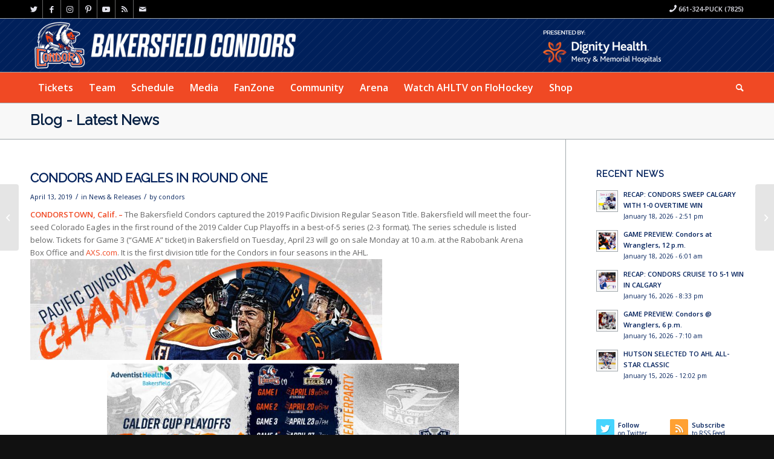

--- FILE ---
content_type: text/html; charset=UTF-8
request_url: https://www.bakersfieldcondors.com/news/condors-and-eagles-in-round-one/
body_size: 18878
content:
<!DOCTYPE html>
<html lang="en-US" class="html_stretched responsive av-preloader-disabled  html_header_top html_logo_left html_bottom_nav_header html_menu_left html_slim html_header_sticky_disabled html_header_shrinking_disabled html_header_topbar_active html_mobile_menu_tablet html_header_searchicon html_content_align_center html_header_unstick_top_disabled html_header_stretch_disabled html_av-overlay-side html_av-overlay-side-classic html_16 html_av-submenu-noclone html_entry_id_31225 av-cookies-no-cookie-consent av-default-lightbox av-no-preview html_text_menu_active av-mobile-menu-switch-default">
<head>
<meta charset="UTF-8" />
<meta name="robots" content="index, follow" />


<!-- mobile setting -->
<meta name="viewport" content="width=device-width, initial-scale=1">

<!-- Scripts/CSS and wp_head hook -->
<title>CONDORS AND EAGLES IN ROUND ONE &#8211; BakersfieldCondors.com</title>
<meta name='robots' content='max-image-preview:large' />
<link rel="alternate" type="application/rss+xml" title="BakersfieldCondors.com &raquo; Feed" href="https://www.bakersfieldcondors.com/feed/" />
<link rel="alternate" type="application/rss+xml" title="BakersfieldCondors.com &raquo; Comments Feed" href="https://www.bakersfieldcondors.com/comments/feed/" />
<link rel="alternate" type="text/calendar" title="BakersfieldCondors.com &raquo; iCal Feed" href="https://www.bakersfieldcondors.com/schedule/?ical=1" />
<link rel="alternate" title="oEmbed (JSON)" type="application/json+oembed" href="https://www.bakersfieldcondors.com/wp-json/oembed/1.0/embed?url=https%3A%2F%2Fwww.bakersfieldcondors.com%2Fnews%2Fcondors-and-eagles-in-round-one%2F" />
<link rel="alternate" title="oEmbed (XML)" type="text/xml+oembed" href="https://www.bakersfieldcondors.com/wp-json/oembed/1.0/embed?url=https%3A%2F%2Fwww.bakersfieldcondors.com%2Fnews%2Fcondors-and-eagles-in-round-one%2F&#038;format=xml" />

<!-- google webfont font replacement -->

			<script type='text/javascript'>

				(function() {

					/*	check if webfonts are disabled by user setting via cookie - or user must opt in.	*/
					var html = document.getElementsByTagName('html')[0];
					var cookie_check = html.className.indexOf('av-cookies-needs-opt-in') >= 0 || html.className.indexOf('av-cookies-can-opt-out') >= 0;
					var allow_continue = true;
					var silent_accept_cookie = html.className.indexOf('av-cookies-user-silent-accept') >= 0;

					if( cookie_check && ! silent_accept_cookie )
					{
						if( ! document.cookie.match(/aviaCookieConsent/) || html.className.indexOf('av-cookies-session-refused') >= 0 )
						{
							allow_continue = false;
						}
						else
						{
							if( ! document.cookie.match(/aviaPrivacyRefuseCookiesHideBar/) )
							{
								allow_continue = false;
							}
							else if( ! document.cookie.match(/aviaPrivacyEssentialCookiesEnabled/) )
							{
								allow_continue = false;
							}
							else if( document.cookie.match(/aviaPrivacyGoogleWebfontsDisabled/) )
							{
								allow_continue = false;
							}
						}
					}

					if( allow_continue )
					{
						var f = document.createElement('link');

						f.type 	= 'text/css';
						f.rel 	= 'stylesheet';
						f.href 	= '//fonts.googleapis.com/css?family=Raleway%7COpen+Sans:400,600&display=auto';
						f.id 	= 'avia-google-webfont';

						document.getElementsByTagName('head')[0].appendChild(f);
					}
				})();

			</script>
			<style id='wp-img-auto-sizes-contain-inline-css' type='text/css'>
img:is([sizes=auto i],[sizes^="auto," i]){contain-intrinsic-size:3000px 1500px}
/*# sourceURL=wp-img-auto-sizes-contain-inline-css */
</style>
<link rel='stylesheet' id='gamebar-slider-css-css' href='https://www.bakersfieldcondors.com/wp-content/themes/condors/widgets/flickerplate/css/flickerplate.css?ver=6.9' type='text/css' media='' />
<link rel='stylesheet' id='ts-poll-block-css' href='https://www.bakersfieldcondors.com/wp-content/plugins/poll-wp/admin/css/block.css?ver=6.9' type='text/css' media='all' />
<style id='wp-emoji-styles-inline-css' type='text/css'>

	img.wp-smiley, img.emoji {
		display: inline !important;
		border: none !important;
		box-shadow: none !important;
		height: 1em !important;
		width: 1em !important;
		margin: 0 0.07em !important;
		vertical-align: -0.1em !important;
		background: none !important;
		padding: 0 !important;
	}
/*# sourceURL=wp-emoji-styles-inline-css */
</style>
<link rel='stylesheet' id='wp-block-library-css' href='https://www.bakersfieldcondors.com/wp-includes/css/dist/block-library/style.min.css?ver=6.9' type='text/css' media='all' />
<style id='global-styles-inline-css' type='text/css'>
:root{--wp--preset--aspect-ratio--square: 1;--wp--preset--aspect-ratio--4-3: 4/3;--wp--preset--aspect-ratio--3-4: 3/4;--wp--preset--aspect-ratio--3-2: 3/2;--wp--preset--aspect-ratio--2-3: 2/3;--wp--preset--aspect-ratio--16-9: 16/9;--wp--preset--aspect-ratio--9-16: 9/16;--wp--preset--color--black: #000000;--wp--preset--color--cyan-bluish-gray: #abb8c3;--wp--preset--color--white: #ffffff;--wp--preset--color--pale-pink: #f78da7;--wp--preset--color--vivid-red: #cf2e2e;--wp--preset--color--luminous-vivid-orange: #ff6900;--wp--preset--color--luminous-vivid-amber: #fcb900;--wp--preset--color--light-green-cyan: #7bdcb5;--wp--preset--color--vivid-green-cyan: #00d084;--wp--preset--color--pale-cyan-blue: #8ed1fc;--wp--preset--color--vivid-cyan-blue: #0693e3;--wp--preset--color--vivid-purple: #9b51e0;--wp--preset--color--metallic-red: #b02b2c;--wp--preset--color--maximum-yellow-red: #edae44;--wp--preset--color--yellow-sun: #eeee22;--wp--preset--color--palm-leaf: #83a846;--wp--preset--color--aero: #7bb0e7;--wp--preset--color--old-lavender: #745f7e;--wp--preset--color--steel-teal: #5f8789;--wp--preset--color--raspberry-pink: #d65799;--wp--preset--color--medium-turquoise: #4ecac2;--wp--preset--gradient--vivid-cyan-blue-to-vivid-purple: linear-gradient(135deg,rgb(6,147,227) 0%,rgb(155,81,224) 100%);--wp--preset--gradient--light-green-cyan-to-vivid-green-cyan: linear-gradient(135deg,rgb(122,220,180) 0%,rgb(0,208,130) 100%);--wp--preset--gradient--luminous-vivid-amber-to-luminous-vivid-orange: linear-gradient(135deg,rgb(252,185,0) 0%,rgb(255,105,0) 100%);--wp--preset--gradient--luminous-vivid-orange-to-vivid-red: linear-gradient(135deg,rgb(255,105,0) 0%,rgb(207,46,46) 100%);--wp--preset--gradient--very-light-gray-to-cyan-bluish-gray: linear-gradient(135deg,rgb(238,238,238) 0%,rgb(169,184,195) 100%);--wp--preset--gradient--cool-to-warm-spectrum: linear-gradient(135deg,rgb(74,234,220) 0%,rgb(151,120,209) 20%,rgb(207,42,186) 40%,rgb(238,44,130) 60%,rgb(251,105,98) 80%,rgb(254,248,76) 100%);--wp--preset--gradient--blush-light-purple: linear-gradient(135deg,rgb(255,206,236) 0%,rgb(152,150,240) 100%);--wp--preset--gradient--blush-bordeaux: linear-gradient(135deg,rgb(254,205,165) 0%,rgb(254,45,45) 50%,rgb(107,0,62) 100%);--wp--preset--gradient--luminous-dusk: linear-gradient(135deg,rgb(255,203,112) 0%,rgb(199,81,192) 50%,rgb(65,88,208) 100%);--wp--preset--gradient--pale-ocean: linear-gradient(135deg,rgb(255,245,203) 0%,rgb(182,227,212) 50%,rgb(51,167,181) 100%);--wp--preset--gradient--electric-grass: linear-gradient(135deg,rgb(202,248,128) 0%,rgb(113,206,126) 100%);--wp--preset--gradient--midnight: linear-gradient(135deg,rgb(2,3,129) 0%,rgb(40,116,252) 100%);--wp--preset--font-size--small: 1rem;--wp--preset--font-size--medium: 1.125rem;--wp--preset--font-size--large: 1.75rem;--wp--preset--font-size--x-large: clamp(1.75rem, 3vw, 2.25rem);--wp--preset--spacing--20: 0.44rem;--wp--preset--spacing--30: 0.67rem;--wp--preset--spacing--40: 1rem;--wp--preset--spacing--50: 1.5rem;--wp--preset--spacing--60: 2.25rem;--wp--preset--spacing--70: 3.38rem;--wp--preset--spacing--80: 5.06rem;--wp--preset--shadow--natural: 6px 6px 9px rgba(0, 0, 0, 0.2);--wp--preset--shadow--deep: 12px 12px 50px rgba(0, 0, 0, 0.4);--wp--preset--shadow--sharp: 6px 6px 0px rgba(0, 0, 0, 0.2);--wp--preset--shadow--outlined: 6px 6px 0px -3px rgb(255, 255, 255), 6px 6px rgb(0, 0, 0);--wp--preset--shadow--crisp: 6px 6px 0px rgb(0, 0, 0);}:root { --wp--style--global--content-size: 800px;--wp--style--global--wide-size: 1130px; }:where(body) { margin: 0; }.wp-site-blocks > .alignleft { float: left; margin-right: 2em; }.wp-site-blocks > .alignright { float: right; margin-left: 2em; }.wp-site-blocks > .aligncenter { justify-content: center; margin-left: auto; margin-right: auto; }:where(.is-layout-flex){gap: 0.5em;}:where(.is-layout-grid){gap: 0.5em;}.is-layout-flow > .alignleft{float: left;margin-inline-start: 0;margin-inline-end: 2em;}.is-layout-flow > .alignright{float: right;margin-inline-start: 2em;margin-inline-end: 0;}.is-layout-flow > .aligncenter{margin-left: auto !important;margin-right: auto !important;}.is-layout-constrained > .alignleft{float: left;margin-inline-start: 0;margin-inline-end: 2em;}.is-layout-constrained > .alignright{float: right;margin-inline-start: 2em;margin-inline-end: 0;}.is-layout-constrained > .aligncenter{margin-left: auto !important;margin-right: auto !important;}.is-layout-constrained > :where(:not(.alignleft):not(.alignright):not(.alignfull)){max-width: var(--wp--style--global--content-size);margin-left: auto !important;margin-right: auto !important;}.is-layout-constrained > .alignwide{max-width: var(--wp--style--global--wide-size);}body .is-layout-flex{display: flex;}.is-layout-flex{flex-wrap: wrap;align-items: center;}.is-layout-flex > :is(*, div){margin: 0;}body .is-layout-grid{display: grid;}.is-layout-grid > :is(*, div){margin: 0;}body{padding-top: 0px;padding-right: 0px;padding-bottom: 0px;padding-left: 0px;}a:where(:not(.wp-element-button)){text-decoration: underline;}:root :where(.wp-element-button, .wp-block-button__link){background-color: #32373c;border-width: 0;color: #fff;font-family: inherit;font-size: inherit;font-style: inherit;font-weight: inherit;letter-spacing: inherit;line-height: inherit;padding-top: calc(0.667em + 2px);padding-right: calc(1.333em + 2px);padding-bottom: calc(0.667em + 2px);padding-left: calc(1.333em + 2px);text-decoration: none;text-transform: inherit;}.has-black-color{color: var(--wp--preset--color--black) !important;}.has-cyan-bluish-gray-color{color: var(--wp--preset--color--cyan-bluish-gray) !important;}.has-white-color{color: var(--wp--preset--color--white) !important;}.has-pale-pink-color{color: var(--wp--preset--color--pale-pink) !important;}.has-vivid-red-color{color: var(--wp--preset--color--vivid-red) !important;}.has-luminous-vivid-orange-color{color: var(--wp--preset--color--luminous-vivid-orange) !important;}.has-luminous-vivid-amber-color{color: var(--wp--preset--color--luminous-vivid-amber) !important;}.has-light-green-cyan-color{color: var(--wp--preset--color--light-green-cyan) !important;}.has-vivid-green-cyan-color{color: var(--wp--preset--color--vivid-green-cyan) !important;}.has-pale-cyan-blue-color{color: var(--wp--preset--color--pale-cyan-blue) !important;}.has-vivid-cyan-blue-color{color: var(--wp--preset--color--vivid-cyan-blue) !important;}.has-vivid-purple-color{color: var(--wp--preset--color--vivid-purple) !important;}.has-metallic-red-color{color: var(--wp--preset--color--metallic-red) !important;}.has-maximum-yellow-red-color{color: var(--wp--preset--color--maximum-yellow-red) !important;}.has-yellow-sun-color{color: var(--wp--preset--color--yellow-sun) !important;}.has-palm-leaf-color{color: var(--wp--preset--color--palm-leaf) !important;}.has-aero-color{color: var(--wp--preset--color--aero) !important;}.has-old-lavender-color{color: var(--wp--preset--color--old-lavender) !important;}.has-steel-teal-color{color: var(--wp--preset--color--steel-teal) !important;}.has-raspberry-pink-color{color: var(--wp--preset--color--raspberry-pink) !important;}.has-medium-turquoise-color{color: var(--wp--preset--color--medium-turquoise) !important;}.has-black-background-color{background-color: var(--wp--preset--color--black) !important;}.has-cyan-bluish-gray-background-color{background-color: var(--wp--preset--color--cyan-bluish-gray) !important;}.has-white-background-color{background-color: var(--wp--preset--color--white) !important;}.has-pale-pink-background-color{background-color: var(--wp--preset--color--pale-pink) !important;}.has-vivid-red-background-color{background-color: var(--wp--preset--color--vivid-red) !important;}.has-luminous-vivid-orange-background-color{background-color: var(--wp--preset--color--luminous-vivid-orange) !important;}.has-luminous-vivid-amber-background-color{background-color: var(--wp--preset--color--luminous-vivid-amber) !important;}.has-light-green-cyan-background-color{background-color: var(--wp--preset--color--light-green-cyan) !important;}.has-vivid-green-cyan-background-color{background-color: var(--wp--preset--color--vivid-green-cyan) !important;}.has-pale-cyan-blue-background-color{background-color: var(--wp--preset--color--pale-cyan-blue) !important;}.has-vivid-cyan-blue-background-color{background-color: var(--wp--preset--color--vivid-cyan-blue) !important;}.has-vivid-purple-background-color{background-color: var(--wp--preset--color--vivid-purple) !important;}.has-metallic-red-background-color{background-color: var(--wp--preset--color--metallic-red) !important;}.has-maximum-yellow-red-background-color{background-color: var(--wp--preset--color--maximum-yellow-red) !important;}.has-yellow-sun-background-color{background-color: var(--wp--preset--color--yellow-sun) !important;}.has-palm-leaf-background-color{background-color: var(--wp--preset--color--palm-leaf) !important;}.has-aero-background-color{background-color: var(--wp--preset--color--aero) !important;}.has-old-lavender-background-color{background-color: var(--wp--preset--color--old-lavender) !important;}.has-steel-teal-background-color{background-color: var(--wp--preset--color--steel-teal) !important;}.has-raspberry-pink-background-color{background-color: var(--wp--preset--color--raspberry-pink) !important;}.has-medium-turquoise-background-color{background-color: var(--wp--preset--color--medium-turquoise) !important;}.has-black-border-color{border-color: var(--wp--preset--color--black) !important;}.has-cyan-bluish-gray-border-color{border-color: var(--wp--preset--color--cyan-bluish-gray) !important;}.has-white-border-color{border-color: var(--wp--preset--color--white) !important;}.has-pale-pink-border-color{border-color: var(--wp--preset--color--pale-pink) !important;}.has-vivid-red-border-color{border-color: var(--wp--preset--color--vivid-red) !important;}.has-luminous-vivid-orange-border-color{border-color: var(--wp--preset--color--luminous-vivid-orange) !important;}.has-luminous-vivid-amber-border-color{border-color: var(--wp--preset--color--luminous-vivid-amber) !important;}.has-light-green-cyan-border-color{border-color: var(--wp--preset--color--light-green-cyan) !important;}.has-vivid-green-cyan-border-color{border-color: var(--wp--preset--color--vivid-green-cyan) !important;}.has-pale-cyan-blue-border-color{border-color: var(--wp--preset--color--pale-cyan-blue) !important;}.has-vivid-cyan-blue-border-color{border-color: var(--wp--preset--color--vivid-cyan-blue) !important;}.has-vivid-purple-border-color{border-color: var(--wp--preset--color--vivid-purple) !important;}.has-metallic-red-border-color{border-color: var(--wp--preset--color--metallic-red) !important;}.has-maximum-yellow-red-border-color{border-color: var(--wp--preset--color--maximum-yellow-red) !important;}.has-yellow-sun-border-color{border-color: var(--wp--preset--color--yellow-sun) !important;}.has-palm-leaf-border-color{border-color: var(--wp--preset--color--palm-leaf) !important;}.has-aero-border-color{border-color: var(--wp--preset--color--aero) !important;}.has-old-lavender-border-color{border-color: var(--wp--preset--color--old-lavender) !important;}.has-steel-teal-border-color{border-color: var(--wp--preset--color--steel-teal) !important;}.has-raspberry-pink-border-color{border-color: var(--wp--preset--color--raspberry-pink) !important;}.has-medium-turquoise-border-color{border-color: var(--wp--preset--color--medium-turquoise) !important;}.has-vivid-cyan-blue-to-vivid-purple-gradient-background{background: var(--wp--preset--gradient--vivid-cyan-blue-to-vivid-purple) !important;}.has-light-green-cyan-to-vivid-green-cyan-gradient-background{background: var(--wp--preset--gradient--light-green-cyan-to-vivid-green-cyan) !important;}.has-luminous-vivid-amber-to-luminous-vivid-orange-gradient-background{background: var(--wp--preset--gradient--luminous-vivid-amber-to-luminous-vivid-orange) !important;}.has-luminous-vivid-orange-to-vivid-red-gradient-background{background: var(--wp--preset--gradient--luminous-vivid-orange-to-vivid-red) !important;}.has-very-light-gray-to-cyan-bluish-gray-gradient-background{background: var(--wp--preset--gradient--very-light-gray-to-cyan-bluish-gray) !important;}.has-cool-to-warm-spectrum-gradient-background{background: var(--wp--preset--gradient--cool-to-warm-spectrum) !important;}.has-blush-light-purple-gradient-background{background: var(--wp--preset--gradient--blush-light-purple) !important;}.has-blush-bordeaux-gradient-background{background: var(--wp--preset--gradient--blush-bordeaux) !important;}.has-luminous-dusk-gradient-background{background: var(--wp--preset--gradient--luminous-dusk) !important;}.has-pale-ocean-gradient-background{background: var(--wp--preset--gradient--pale-ocean) !important;}.has-electric-grass-gradient-background{background: var(--wp--preset--gradient--electric-grass) !important;}.has-midnight-gradient-background{background: var(--wp--preset--gradient--midnight) !important;}.has-small-font-size{font-size: var(--wp--preset--font-size--small) !important;}.has-medium-font-size{font-size: var(--wp--preset--font-size--medium) !important;}.has-large-font-size{font-size: var(--wp--preset--font-size--large) !important;}.has-x-large-font-size{font-size: var(--wp--preset--font-size--x-large) !important;}
/*# sourceURL=global-styles-inline-css */
</style>

<link rel='stylesheet' id='ts-poll-public-css' href='https://www.bakersfieldcondors.com/wp-content/plugins/poll-wp/public/css/ts_poll-public.css?ver=2.5.3' type='text/css' media='all' />
<link rel='stylesheet' id='ts-poll-fonts-css' href='https://www.bakersfieldcondors.com/wp-content/plugins/poll-wp/fonts/ts_poll-fonts.css?ver=2.5.3' type='text/css' media='all' />
<link rel='stylesheet' id='avia-merged-styles-css' href='https://www.bakersfieldcondors.com/wp-content/uploads/dynamic_avia/avia-merged-styles-d6987562fb26d1de54d28b6f2d2dbd96---64791d5c9f379.css' type='text/css' media='all' />
<script type="text/javascript" src="https://www.bakersfieldcondors.com/wp-includes/js/jquery/jquery.min.js?ver=3.7.1" id="jquery-core-js"></script>
<script type="text/javascript" src="https://www.bakersfieldcondors.com/wp-includes/js/jquery/jquery-migrate.min.js?ver=3.4.1" id="jquery-migrate-js"></script>
<script type="text/javascript" src="https://www.bakersfieldcondors.com/wp-content/themes/condors/widgets/flickerplate/js/flickerplate.min.js?ver=6.9" id="gamebar-slider-js-js"></script>
<script type="text/javascript" src="https://www.bakersfieldcondors.com/wp-content/plugins/poll-wp/public/js/vue.js?ver=2.5.3" id="ts-poll-vue-js"></script>
<script type="text/javascript" id="ts-poll-public-js-extra">
/* <![CDATA[ */
var tsPollData = {"root_url":"https://www.bakersfieldcondors.com/wp-json/","nonce":"2f77f7ee8f"};
//# sourceURL=ts-poll-public-js-extra
/* ]]> */
</script>
<script type="text/javascript" src="https://www.bakersfieldcondors.com/wp-content/plugins/poll-wp/public/js/ts_poll-public.js?ver=2.5.3" id="ts-poll-public-js"></script>
<link rel="https://api.w.org/" href="https://www.bakersfieldcondors.com/wp-json/" /><link rel="alternate" title="JSON" type="application/json" href="https://www.bakersfieldcondors.com/wp-json/wp/v2/posts/31225" /><link rel="EditURI" type="application/rsd+xml" title="RSD" href="https://www.bakersfieldcondors.com/xmlrpc.php?rsd" />
<meta name="generator" content="WordPress 6.9" />
<link rel="canonical" href="https://www.bakersfieldcondors.com/news/condors-and-eagles-in-round-one/" />
<link rel='shortlink' href='https://www.bakersfieldcondors.com/?p=31225' />
<meta name="cdp-version" content="1.5.0" /><style type='text/css'>
	.spoiler { border: 1px #000 dashed; }
	.spoiler legend { padding-right: 5px; background: white;  }
	.spoiler legend input { width: 30px; }
	.spoiler div { margin: 0px; overflow: hidden; height: 0; }
	</style>
<link rel="profile" href="http://gmpg.org/xfn/11" />
<link rel="alternate" type="application/rss+xml" title="BakersfieldCondors.com RSS2 Feed" href="https://www.bakersfieldcondors.com/feed/" />
<link rel="pingback" href="https://www.bakersfieldcondors.com/xmlrpc.php" />
<!--[if lt IE 9]><script src="https://www.bakersfieldcondors.com/wp-content/themes/condors/js/html5shiv.js"></script><![endif]-->
<link rel="icon" href="/wp-content/uploads/2015/09/favicon.png" type="image/png">

<!-- To speed up the rendering and to display the site as fast as possible to the user we include some styles and scripts for above the fold content inline -->
<script type="text/javascript">'use strict';var avia_is_mobile=!1;if(/Android|webOS|iPhone|iPad|iPod|BlackBerry|IEMobile|Opera Mini/i.test(navigator.userAgent)&&'ontouchstart' in document.documentElement){avia_is_mobile=!0;document.documentElement.className+=' avia_mobile '}
else{document.documentElement.className+=' avia_desktop '};document.documentElement.className+=' js_active ';(function(){var e=['-webkit-','-moz-','-ms-',''],n='',o=!1,a=!1;for(var t in e){if(e[t]+'transform' in document.documentElement.style){o=!0;n=e[t]+'transform'};if(e[t]+'perspective' in document.documentElement.style){a=!0}};if(o){document.documentElement.className+=' avia_transform '};if(a){document.documentElement.className+=' avia_transform3d '};if(typeof document.getElementsByClassName=='function'&&typeof document.documentElement.getBoundingClientRect=='function'&&avia_is_mobile==!1){if(n&&window.innerHeight>0){setTimeout(function(){var e=0,o={},a=0,t=document.getElementsByClassName('av-parallax'),i=window.pageYOffset||document.documentElement.scrollTop;for(e=0;e<t.length;e++){t[e].style.top='0px';o=t[e].getBoundingClientRect();a=Math.ceil((window.innerHeight+i-o.top)*0.3);t[e].style[n]='translate(0px, '+a+'px)';t[e].style.top='auto';t[e].className+=' enabled-parallax '}},50)}}})();</script><style type='text/css'>
@font-face {font-family: 'entypo-fontello'; font-weight: normal; font-style: normal; font-display: auto;
src: url('https://www.bakersfieldcondors.com/wp-content/themes/condors/config-templatebuilder/avia-template-builder/assets/fonts/entypo-fontello.woff2') format('woff2'),
url('https://www.bakersfieldcondors.com/wp-content/themes/condors/config-templatebuilder/avia-template-builder/assets/fonts/entypo-fontello.woff') format('woff'),
url('https://www.bakersfieldcondors.com/wp-content/themes/condors/config-templatebuilder/avia-template-builder/assets/fonts/entypo-fontello.ttf') format('truetype'),
url('https://www.bakersfieldcondors.com/wp-content/themes/condors/config-templatebuilder/avia-template-builder/assets/fonts/entypo-fontello.svg#entypo-fontello') format('svg'),
url('https://www.bakersfieldcondors.com/wp-content/themes/condors/config-templatebuilder/avia-template-builder/assets/fonts/entypo-fontello.eot'),
url('https://www.bakersfieldcondors.com/wp-content/themes/condors/config-templatebuilder/avia-template-builder/assets/fonts/entypo-fontello.eot?#iefix') format('embedded-opentype');
} #top .avia-font-entypo-fontello, body .avia-font-entypo-fontello, html body [data-av_iconfont='entypo-fontello']:before{ font-family: 'entypo-fontello'; }
</style>

<!--
Debugging Info for Theme support: 

Theme: Condors
Version: 5.0.1
Installed: condors
AviaFramework Version: 5.0
AviaBuilder Version: 4.8
aviaElementManager Version: 1.0.1
ML:128-PU:36-PLA:17
WP:6.9
Compress: CSS:all theme files - JS:all theme files
Updates: enabled - deprecated Envato API - register Envato Token
PLAu:16
--><img src="https://pixel.sitescout.com/iap/eef287b186836bf5" width="1" height="1" style="position: absolute; left: -150px;" />

<!-- Google tag (gtag.js) -->
<script async src="https://www.googletagmanager.com/gtag/js?id=AW-1030867948"></script>
<script>
window.dataLayer = window.dataLayer || [];
function gtag(){dataLayer.push(arguments);}
gtag('js', new Date());
gtag('config', 'AW-1030867948');
</script>

<!-- Facebook Pixel Code -->
<script>
!function(f,b,e,v,n,t,s)
{if(f.fbq)return;n=f.fbq=function(){n.callMethod?
n.callMethod.apply(n,arguments):n.queue.push(arguments)};
if(!f._fbq)f._fbq=n;n.push=n;n.loaded=!0;n.version='2.0';
n.queue=[];t=b.createElement(e);t.async=!0;
t.src=v;s=b.getElementsByTagName(e)[0];
s.parentNode.insertBefore(t,s)}(window, document,'script',
'https://connect.facebook.net/en_US/fbevents.js');
fbq('init', '634980329980573');
fbq('track', 'PageView');
</script>
<noscript><img height="1" width="1" style="display:none" 
src="https://www.facebook.com/tr?id=634980329980573&ev=PageView&noscript=1"/></noscript>
<!-- End Facebook Pixel Code -->

<img src="https://jelly.mdhv.io/v1/star.gif?pid=D1wYDBgDGm3b4KRRgMXqIt1XGtbp&src=mh&evt=hi" style="display: none;" width="0" height="0">
<meta name="generator" content="WP Rocket 3.20.2" data-wpr-features="wpr_desktop" /></head>

<body id="top" class="wp-singular post-template-default single single-post postid-31225 single-format-standard wp-theme-condors stretched rtl_columns av-curtain-numeric raleway open_sans  avia-responsive-images-support" itemscope="itemscope" itemtype="https://schema.org/WebPage" >

	
	<div id='wrap_all'>

	
<header id='header' class='all_colors header_color dark_bg_color  av_header_top av_logo_left av_bottom_nav_header av_menu_left av_slim av_header_sticky_disabled av_header_shrinking_disabled av_header_stretch_disabled av_mobile_menu_tablet av_header_searchicon av_header_unstick_top_disabled av_header_border_disabled'  role="banner" itemscope="itemscope" itemtype="https://schema.org/WPHeader" >

		<div id='header_meta' class='container_wrap container_wrap_meta  av_icon_active_left av_extra_header_active av_secondary_right av_phone_active_right av_entry_id_31225'>

			      <div class='container'>
			      <ul class='noLightbox social_bookmarks icon_count_8'><li class='social_bookmarks_twitter av-social-link-twitter social_icon_1'><a target="_blank" aria-label="Link to Twitter" href='http://twitter.com/Condors' aria-hidden='false' data-av_icon='' data-av_iconfont='entypo-fontello' title='Twitter' rel="noopener"><span class='avia_hidden_link_text'>Twitter</span></a></li><li class='social_bookmarks_facebook av-social-link-facebook social_icon_2'><a target="_blank" aria-label="Link to Facebook" href='http://www.facebook.com/BakersfieldCondors' aria-hidden='false' data-av_icon='' data-av_iconfont='entypo-fontello' title='Facebook' rel="noopener"><span class='avia_hidden_link_text'>Facebook</span></a></li><li class='social_bookmarks_instagram av-social-link-instagram social_icon_3'><a target="_blank" aria-label="Link to Instagram" href='http://instagram.com/condors' aria-hidden='false' data-av_icon='' data-av_iconfont='entypo-fontello' title='Instagram' rel="noopener"><span class='avia_hidden_link_text'>Instagram</span></a></li><li class='social_bookmarks_pinterest av-social-link-pinterest social_icon_4'><a target="_blank" aria-label="Link to Pinterest" href='http://www.pinterest.com/condorstown/' aria-hidden='false' data-av_icon='' data-av_iconfont='entypo-fontello' title='Pinterest' rel="noopener"><span class='avia_hidden_link_text'>Pinterest</span></a></li><li class='social_bookmarks_youtube av-social-link-youtube social_icon_5'><a target="_blank" aria-label="Link to Youtube" href='http://www.youtube.com/bakersfieldcondors1' aria-hidden='false' data-av_icon='' data-av_iconfont='entypo-fontello' title='Youtube' rel="noopener"><span class='avia_hidden_link_text'>Youtube</span></a></li><li class='social_bookmarks_rss av-social-link-rss social_icon_6'><a  target="_blank" aria-label="Link to Rss  this site" href='http://www.bakersfieldcondors.com/category/news/feed%20' aria-hidden='false' data-av_icon='' data-av_iconfont='entypo-fontello' title='Rss'><span class='avia_hidden_link_text'>Rss</span></a></li><li class='social_bookmarks_mail av-social-link-mail social_icon_7'><a  aria-label="Link to Mail" href='mailto:condors@bakersfieldcondors.com' aria-hidden='false' data-av_icon='' data-av_iconfont='entypo-fontello' title='Mail'><span class='avia_hidden_link_text'>Mail</span></a></li></ul><div class='phone-info '><div><span class="av-icon-char" style="font-size:15px;line-height:15px;" aria-hidden="true" data-av_icon="" data-av_iconfont="entypo-fontello"></span> 661-324-PUCK (7825)</div></div>			      </div>
		</div>

		<div  id='header_main' class='container_wrap container_wrap_logo'>

        <div id="text-27" class="widget clearfix widget_text">			<div class="textwidget"><div id="dignity"><img src="/_media/dignity.png" border="0" alt="dignity health"></div></div>
		</div><div class='container av-logo-container'><div class='inner-container'><span class='logo avia-standard-logo'><a href='https://www.bakersfieldcondors.com/' class=''><img src="https://www.bakersfieldcondors.com/wp-content/uploads/2023/06/BAK-Website-Header_2324.png" srcset="https://www.bakersfieldcondors.com/wp-content/uploads/2023/06/BAK-Website-Header_2324.png 533w, https://www.bakersfieldcondors.com/wp-content/uploads/2023/06/BAK-Website-Header_2324-300x56.png 300w" sizes="(max-width: 533px) 100vw, 533px" height="100" width="300" alt='BakersfieldCondors.com' title='BAK-Website-Header_2324' /></a></span></div></div><div id='header_main_alternate' class='container_wrap'><div class='container'><nav class='main_menu' data-selectname='Select a page'  role="navigation" itemscope="itemscope" itemtype="https://schema.org/SiteNavigationElement" ><div class="avia-menu av-main-nav-wrap"><ul role="menu" class="menu av-main-nav" id="avia-menu"><li role="menuitem" id="menu-item-5368" class="menu-item menu-item-type-post_type menu-item-object-page menu-item-has-children menu-item-mega-parent  menu-item-top-level menu-item-top-level-1"><a href="https://www.bakersfieldcondors.com/tickets/" itemprop="url" tabindex="0"><span class="avia-bullet"></span><span class="avia-menu-text">Tickets</span><span class="avia-menu-fx"><span class="avia-arrow-wrap"><span class="avia-arrow"></span></span></span></a>
<div class='avia_mega_div avia_mega4 twelve units'>

<ul class="sub-menu">
	<li role="menuitem" id="menu-item-55136" class="menu-item menu-item-type-custom menu-item-object-custom menu-item-has-children avia_mega_menu_columns_4 three units  avia_mega_menu_columns_first"><span class='mega_menu_title heading-color av-special-font'><a href='https://www.bakersfieldcondors.com/condors365/'>Memberships</a></span>
	<ul class="sub-menu">
		<li role="menuitem" id="menu-item-57094" class="menu-item menu-item-type-post_type menu-item-object-page"><a href="https://www.bakersfieldcondors.com/full-season-memberships/" itemprop="url" tabindex="0"><span class="avia-bullet"></span><span class="avia-menu-text">Full Season Memberships</span></a></li>
		<li role="menuitem" id="menu-item-57096" class="menu-item menu-item-type-post_type menu-item-object-page"><a href="https://www.bakersfieldcondors.com/tickets/season-tickets/" itemprop="url" tabindex="0"><span class="avia-bullet"></span><span class="avia-menu-text">Half Season Memberships</span></a></li>
		<li role="menuitem" id="menu-item-55137" class="menu-item menu-item-type-post_type menu-item-object-page"><a href="https://www.bakersfieldcondors.com/condors365-premium/" itemprop="url" tabindex="0"><span class="avia-bullet"></span><span class="avia-menu-text">Condors365 Premium</span></a></li>
		<li role="menuitem" id="menu-item-53982" class="menu-item menu-item-type-post_type menu-item-object-page"><a href="https://www.bakersfieldcondors.com/25-26-corporate-flex/" itemprop="url" tabindex="0"><span class="avia-bullet"></span><span class="avia-menu-text">Corporate Flex</span></a></li>
		<li role="menuitem" id="menu-item-53827" class="menu-item menu-item-type-custom menu-item-object-custom"><a href="https://www.bakersfieldcondors.com/condors365/" itemprop="url" tabindex="0"><span class="avia-bullet"></span><span class="avia-menu-text">Condors365 Members Page</span></a></li>
		<li role="menuitem" id="menu-item-55138" class="menu-item menu-item-type-post_type menu-item-object-page"><a href="https://www.bakersfieldcondors.com/tickets/referral-program/" itemprop="url" tabindex="0"><span class="avia-bullet"></span><span class="avia-menu-text">Referral Program</span></a></li>
	</ul>
</li>
	<li role="menuitem" id="menu-item-53996" class="menu-item menu-item-type-custom menu-item-object-custom menu-item-has-children avia_mega_menu_columns_4 three units "><span class='mega_menu_title heading-color av-special-font'><a href='https://nam12.safelinks.protection.outlook.com/?url=https%3A%2F%2Fcondors.isportstix.com%2Forder%2Fseats%2F2833%2F&data=05%7C02%7Cicaputo%40bakersfieldcondors.com%7Ce07ef24e72944f3a123408dd5d01f790%7C49990c66d5da479eaed2aba64c367697%7C1%7C0%7C638768985225336318%7CUnknown%7CTWFpbGZsb3d8eyJFbXB0eU1hcGkiOnRydWUsIlYiOiIwLjAuMDAwMCIsIlAiOiJXaW4zMiIsIkFOIjoiTWFpbCIsIldUIjoyfQ%3D%3D%7C0%7C%7C%7C&sdata=pqAB%2BpQ8TKcY3nWpZwprnDRdSrQNpPv%2FyEtn%2Ff6vDcI%3D&reserved=0'>2025-26 Ticket Plans</a></span>
	<ul class="sub-menu">
		<li role="menuitem" id="menu-item-57817" class="menu-item menu-item-type-post_type menu-item-object-page"><a href="https://www.bakersfieldcondors.com/hattrickpack2526/" itemprop="url" tabindex="0"><span class="avia-bullet"></span><span class="avia-menu-text">Hat Trick Pack</span></a></li>
		<li role="menuitem" id="menu-item-53993" class="menu-item menu-item-type-post_type menu-item-object-page"><a href="https://www.bakersfieldcondors.com/25-26-flex-pack/" itemprop="url" tabindex="0"><span class="avia-bullet"></span><span class="avia-menu-text">25-26 Flex Pack</span></a></li>
	</ul>
</li>
	<li role="menuitem" id="menu-item-25349" class="menu-item menu-item-type-custom menu-item-object-custom menu-item-has-children avia_mega_menu_columns_4 three units "><span class='mega_menu_title heading-color av-special-font'>Groups/Suites</span>
	<ul class="sub-menu">
		<li role="menuitem" id="menu-item-46456" class="menu-item menu-item-type-custom menu-item-object-custom"><a href="https://condorssuites.com/events/" itemprop="url" tabindex="0"><span class="avia-bullet"></span><span class="avia-menu-text">Suites &#038; Party Spaces</span></a></li>
		<li role="menuitem" id="menu-item-56609" class="menu-item menu-item-type-post_type menu-item-object-page"><a href="https://www.bakersfieldcondors.com/holiday-parties/" itemprop="url" tabindex="0"><span class="avia-bullet"></span><span class="avia-menu-text">Holiday Parties</span></a></li>
		<li role="menuitem" id="menu-item-5370" class="menu-item menu-item-type-post_type menu-item-object-page"><a href="https://www.bakersfieldcondors.com/tickets/group-tickets/" itemprop="url" tabindex="0"><span class="avia-bullet"></span><span class="avia-menu-text">Group Tickets</span></a></li>
		<li role="menuitem" id="menu-item-11411" class="menu-item menu-item-type-post_type menu-item-object-page"><a href="https://www.bakersfieldcondors.com/birthdays/" itemprop="url" tabindex="0"><span class="avia-bullet"></span><span class="avia-menu-text">Birthday Parties</span></a></li>
		<li role="menuitem" id="menu-item-35972" class="menu-item menu-item-type-post_type menu-item-object-page"><a href="https://www.bakersfieldcondors.com/tickets/group-tickets/field-trip-day/" itemprop="url" tabindex="0"><span class="avia-bullet"></span><span class="avia-menu-text">Field Trip Day</span></a></li>
	</ul>
</li>
	<li role="menuitem" id="menu-item-25348" class="menu-item menu-item-type-custom menu-item-object-custom menu-item-has-children avia_mega_menu_columns_4 three units avia_mega_menu_columns_last"><span class='mega_menu_title heading-color av-special-font'><a href='/tickets/'>Single Game Tickets</a></span>
	<ul class="sub-menu">
		<li role="menuitem" id="menu-item-56123" class="menu-item menu-item-type-post_type menu-item-object-page"><a href="https://www.bakersfieldcondors.com/single-game-tickets/" itemprop="url" tabindex="0"><span class="avia-bullet"></span><span class="avia-menu-text">SINGLE GAME TICKETS</span></a></li>
	</ul>
</li>
</ul>

</div>
</li>
<li role="menuitem" id="menu-item-33970" class="menu-item menu-item-type-custom menu-item-object-custom menu-item-has-children menu-item-top-level menu-item-top-level-2"><a href="https://www.bakersfieldcondors.com/team/roster/" itemprop="url" tabindex="0"><span class="avia-bullet"></span><span class="avia-menu-text">Team</span><span class="avia-menu-fx"><span class="avia-arrow-wrap"><span class="avia-arrow"></span></span></span></a>


<ul class="sub-menu">
	<li role="menuitem" id="menu-item-32302" class="menu-item menu-item-type-post_type menu-item-object-page menu-item-has-children"><a href="https://www.bakersfieldcondors.com/team/roster/" itemprop="url" tabindex="0"><span class="avia-bullet"></span><span class="avia-menu-text">Roster</span></a>
	<ul class="sub-menu">
		<li role="menuitem" id="menu-item-32575" class="menu-item menu-item-type-custom menu-item-object-custom"><a target="_blank" href="https://theahl.com/stats/transactions/402/90?page=1" itemprop="url" tabindex="0" rel="noopener"><span class="avia-bullet"></span><span class="avia-menu-text">Transactions</span></a></li>
	</ul>
</li>
	<li role="menuitem" id="menu-item-14340" class="menu-item menu-item-type-post_type menu-item-object-page"><a href="https://www.bakersfieldcondors.com/team/player-stats/" itemprop="url" tabindex="0"><span class="avia-bullet"></span><span class="avia-menu-text">Player Stats</span></a></li>
	<li role="menuitem" id="menu-item-5348" class="menu-item menu-item-type-post_type menu-item-object-page"><a href="https://www.bakersfieldcondors.com/team/standings/" itemprop="url" tabindex="0"><span class="avia-bullet"></span><span class="avia-menu-text">Standings</span></a></li>
	<li role="menuitem" id="menu-item-13431" class="menu-item menu-item-type-post_type menu-item-object-page"><a href="https://www.bakersfieldcondors.com/team/coaches/" itemprop="url" tabindex="0"><span class="avia-bullet"></span><span class="avia-menu-text">Hockey Staff</span></a></li>
	<li role="menuitem" id="menu-item-5351" class="menu-item menu-item-type-post_type menu-item-object-page"><a href="https://www.bakersfieldcondors.com/team/front-office/" itemprop="url" tabindex="0"><span class="avia-bullet"></span><span class="avia-menu-text">Front Office</span></a></li>
	<li role="menuitem" id="menu-item-43536" class="menu-item menu-item-type-post_type menu-item-object-page"><a href="https://www.bakersfieldcondors.com/ownership-daryl-katz/" itemprop="url" tabindex="0"><span class="avia-bullet"></span><span class="avia-menu-text">Ownership – Daryl Katz</span></a></li>
	<li role="menuitem" id="menu-item-5356" class="menu-item menu-item-type-post_type menu-item-object-page"><a href="https://www.bakersfieldcondors.com/team/front-office/sponsorship-marketing/" itemprop="url" tabindex="0"><span class="avia-bullet"></span><span class="avia-menu-text">Become a Corporate Partner</span></a></li>
	<li role="menuitem" id="menu-item-32023" class="menu-item menu-item-type-post_type menu-item-object-page"><a href="https://www.bakersfieldcondors.com/team/support-our-sponsors/" itemprop="url" tabindex="0"><span class="avia-bullet"></span><span class="avia-menu-text">Support Our Marketing Partners</span></a></li>
	<li role="menuitem" id="menu-item-14198" class="menu-item menu-item-type-post_type menu-item-object-page"><a href="https://www.bakersfieldcondors.com/team/front-office/employment/" itemprop="url" tabindex="0"><span class="avia-bullet"></span><span class="avia-menu-text">Employment</span></a></li>
	<li role="menuitem" id="menu-item-5353" class="menu-item menu-item-type-custom menu-item-object-custom"><a href="/team/" itemprop="url" tabindex="0"><span class="avia-bullet"></span><span class="avia-menu-text">Contact Us</span></a></li>
</ul>
</li>
<li role="menuitem" id="menu-item-5345" class="menu-item menu-item-type-custom menu-item-object-custom menu-item-has-children menu-item-top-level menu-item-top-level-3"><a href="https://www.bakersfieldcondors.com/schedule/schedule-list/" itemprop="url" tabindex="0"><span class="avia-bullet"></span><span class="avia-menu-text">Schedule</span><span class="avia-menu-fx"><span class="avia-arrow-wrap"><span class="avia-arrow"></span></span></span></a>


<ul class="sub-menu">
	<li role="menuitem" id="menu-item-50202" class="menu-item menu-item-type-custom menu-item-object-custom"><a href="https://www.bakersfieldcondors.com/schedule/schedule-list/" itemprop="url" tabindex="0"><span class="avia-bullet"></span><span class="avia-menu-text">2025-26 Schedule &#038; Results</span></a></li>
	<li role="menuitem" id="menu-item-55733" class="menu-item menu-item-type-post_type menu-item-object-page"><a href="https://www.bakersfieldcondors.com/2025-26-promotional-schedule/" itemprop="url" tabindex="0"><span class="avia-bullet"></span><span class="avia-menu-text">2025-26 Promotional Schedule</span></a></li>
	<li role="menuitem" id="menu-item-55602" class="menu-item menu-item-type-custom menu-item-object-custom"><a href="https://www.bakersfieldcondors.com/schedule/printable-schedule/" itemprop="url" tabindex="0"><span class="avia-bullet"></span><span class="avia-menu-text">2025-26 Printable Schedule</span></a></li>
	<li role="menuitem" id="menu-item-55604" class="menu-item menu-item-type-custom menu-item-object-custom"><a href="https://www.bakersfieldcondors.com/schedule/downloadable-schedule/" itemprop="url" tabindex="0"><span class="avia-bullet"></span><span class="avia-menu-text">2025-26 Downloadable Schedule</span></a></li>
</ul>
</li>
<li role="menuitem" id="menu-item-5378" class="menu-item menu-item-type-post_type menu-item-object-page menu-item-has-children menu-item-top-level menu-item-top-level-4"><a href="https://www.bakersfieldcondors.com/media/" itemprop="url" tabindex="0"><span class="avia-bullet"></span><span class="avia-menu-text">Media</span><span class="avia-menu-fx"><span class="avia-arrow-wrap"><span class="avia-arrow"></span></span></span></a>


<ul class="sub-menu">
	<li role="menuitem" id="menu-item-21581" class="menu-item menu-item-type-taxonomy menu-item-object-category current-post-ancestor current-menu-parent current-post-parent"><a href="https://www.bakersfieldcondors.com/category/news/" itemprop="url" tabindex="0"><span class="avia-bullet"></span><span class="avia-menu-text">News &amp; Releases</span></a></li>
	<li role="menuitem" id="menu-item-23515" class="menu-item menu-item-type-post_type menu-item-object-page"><a href="https://www.bakersfieldcondors.com/fanzone/app/" itemprop="url" tabindex="0"><span class="avia-bullet"></span><span class="avia-menu-text">Condors App</span></a></li>
	<li role="menuitem" id="menu-item-5382" class="menu-item menu-item-type-custom menu-item-object-custom"><a href="http://www.youtube.com/bakersfieldcondors1" itemprop="url" tabindex="0"><span class="avia-bullet"></span><span class="avia-menu-text">Condors.TV</span></a></li>
	<li role="menuitem" id="menu-item-5375" class="menu-item menu-item-type-post_type menu-item-object-page"><a href="https://www.bakersfieldcondors.com/media/broadcast-information/" itemprop="url" tabindex="0"><span class="avia-bullet"></span><span class="avia-menu-text">Broadcast Information</span></a></li>
</ul>
</li>
<li role="menuitem" id="menu-item-5389" class="menu-item menu-item-type-post_type menu-item-object-page menu-item-has-children menu-item-top-level menu-item-top-level-5"><a href="https://www.bakersfieldcondors.com/fanzone/" itemprop="url" tabindex="0"><span class="avia-bullet"></span><span class="avia-menu-text">FanZone</span><span class="avia-menu-fx"><span class="avia-arrow-wrap"><span class="avia-arrow"></span></span></span></a>


<ul class="sub-menu">
	<li role="menuitem" id="menu-item-55337" class="menu-item menu-item-type-post_type menu-item-object-page"><a href="https://www.bakersfieldcondors.com/condors-wallpapers/" itemprop="url" tabindex="0"><span class="avia-bullet"></span><span class="avia-menu-text">Condors Wallpapers</span></a></li>
	<li role="menuitem" id="menu-item-36782" class="menu-item menu-item-type-custom menu-item-object-custom"><a href="https://web.dashapp.io/auctions/bakersfieldcondors" itemprop="url" tabindex="0"><span class="avia-bullet"></span><span class="avia-menu-text">Raffles &#038; Auctions</span></a></li>
	<li role="menuitem" id="menu-item-5385" class="menu-item menu-item-type-post_type menu-item-object-page"><a href="https://www.bakersfieldcondors.com/media/face-off/" itemprop="url" tabindex="0"><span class="avia-bullet"></span><span class="avia-menu-text">Condors Insider Sign Up</span></a></li>
</ul>
</li>
<li role="menuitem" id="menu-item-33971" class="menu-item menu-item-type-custom menu-item-object-custom menu-item-has-children menu-item-top-level menu-item-top-level-6"><a href="/condorstown" itemprop="url" tabindex="0"><span class="avia-bullet"></span><span class="avia-menu-text">Community</span><span class="avia-menu-fx"><span class="avia-arrow-wrap"><span class="avia-arrow"></span></span></span></a>


<ul class="sub-menu">
	<li role="menuitem" id="menu-item-57876" class="menu-item menu-item-type-post_type menu-item-object-page"><a href="https://www.bakersfieldcondors.com/tip-a-condor/" itemprop="url" tabindex="0"><span class="avia-bullet"></span><span class="avia-menu-text">Tip A Condor</span></a></li>
	<li role="menuitem" id="menu-item-50360" class="menu-item menu-item-type-post_type menu-item-object-page"><a href="https://www.bakersfieldcondors.com/adopt-a-school/" itemprop="url" tabindex="0"><span class="avia-bullet"></span><span class="avia-menu-text">Adopt-A-School</span></a></li>
	<li role="menuitem" id="menu-item-5394" class="menu-item menu-item-type-post_type menu-item-object-page"><a href="https://www.bakersfieldcondors.com/charitable-donations/" itemprop="url" tabindex="0"><span class="avia-bullet"></span><span class="avia-menu-text">Request a Donation</span></a></li>
	<li role="menuitem" id="menu-item-5395" class="menu-item menu-item-type-post_type menu-item-object-page"><a href="https://www.bakersfieldcondors.com/appearance-requests/" itemprop="url" tabindex="0"><span class="avia-bullet"></span><span class="avia-menu-text">Appearance Requests</span></a></li>
	<li role="menuitem" id="menu-item-46176" class="menu-item menu-item-type-post_type menu-item-object-page"><a href="https://www.bakersfieldcondors.com/mini-condors/" itemprop="url" tabindex="0"><span class="avia-bullet"></span><span class="avia-menu-text">Mini Condors Learn To Play Program</span></a></li>
	<li role="menuitem" id="menu-item-20668" class="menu-item menu-item-type-post_type menu-item-object-page"><a href="https://www.bakersfieldcondors.com/nonprofitawareness/" itemprop="url" tabindex="0"><span class="avia-bullet"></span><span class="avia-menu-text">Non-Profit Awareness Series</span></a></li>
	<li role="menuitem" id="menu-item-29650" class="menu-item menu-item-type-post_type menu-item-object-page menu-item-has-children"><a href="https://www.bakersfieldcondors.com/tickets/donations/" itemprop="url" tabindex="0"><span class="avia-bullet"></span><span class="avia-menu-text">Ticket Donations</span></a>
	<ul class="sub-menu">
		<li role="menuitem" id="menu-item-18858" class="menu-item menu-item-type-post_type menu-item-object-page"><a href="https://www.bakersfieldcondors.com/tickets/donations/big-buddies/" itemprop="url" tabindex="0"><span class="avia-bullet"></span><span class="avia-menu-text">Big Buddies</span></a></li>
		<li role="menuitem" id="menu-item-29649" class="menu-item menu-item-type-post_type menu-item-object-page"><a href="https://www.bakersfieldcondors.com/tickets/donations/condors-fighting-cancer/" itemprop="url" tabindex="0"><span class="avia-bullet"></span><span class="avia-menu-text">Condors Fighting Cancer</span></a></li>
		<li role="menuitem" id="menu-item-29651" class="menu-item menu-item-type-post_type menu-item-object-page"><a href="https://www.bakersfieldcondors.com/tickets/donations/seats-for-soldiers/" itemprop="url" tabindex="0"><span class="avia-bullet"></span><span class="avia-menu-text">Seats for Soldiers</span></a></li>
	</ul>
</li>
	<li role="menuitem" id="menu-item-44597" class="menu-item menu-item-type-post_type menu-item-object-page"><a href="https://www.bakersfieldcondors.com/50-50-raffle-winners/" itemprop="url" tabindex="0"><span class="avia-bullet"></span><span class="avia-menu-text">50/50 Raffle Winners</span></a></li>
</ul>
</li>
<li role="menuitem" id="menu-item-21168" class="menu-item menu-item-type-post_type menu-item-object-page menu-item-has-children menu-item-top-level menu-item-top-level-7"><a href="https://www.bakersfieldcondors.com/arena/" itemprop="url" tabindex="0"><span class="avia-bullet"></span><span class="avia-menu-text">Arena</span><span class="avia-menu-fx"><span class="avia-arrow-wrap"><span class="avia-arrow"></span></span></span></a>


<ul class="sub-menu">
	<li role="menuitem" id="menu-item-53870" class="menu-item menu-item-type-custom menu-item-object-custom"><a href="https://www.dignityhealtharena.com/venue-info/faq/" itemprop="url" tabindex="0"><span class="avia-bullet"></span><span class="avia-menu-text">FAQ</span></a></li>
</ul>
</li>
<li role="menuitem" id="menu-item-32227" class="menu-item menu-item-type-custom menu-item-object-custom menu-item-top-level menu-item-top-level-8"><a href="https://flosports.link/3SXnuaw" itemprop="url" tabindex="0"><span class="avia-bullet"></span><span class="avia-menu-text">Watch AHLTV on FloHockey</span><span class="avia-menu-fx"><span class="avia-arrow-wrap"><span class="avia-arrow"></span></span></span></a></li>
<li role="menuitem" id="menu-item-32626" class="menu-item menu-item-type-custom menu-item-object-custom menu-item-top-level menu-item-top-level-9"><a target="_blank" href="https://bakersfield-condors.mystagingwebsite.com/" itemprop="url" tabindex="0" rel="noopener"><span class="avia-bullet"></span><span class="avia-menu-text">Shop</span><span class="avia-menu-fx"><span class="avia-arrow-wrap"><span class="avia-arrow"></span></span></span></a></li>
<li id="menu-item-search" class="noMobile menu-item menu-item-search-dropdown menu-item-avia-special" role="menuitem"><a aria-label="Search" href="?s=" rel="nofollow" data-avia-search-tooltip="

&lt;form role=&quot;search&quot; action=&quot;https://www.bakersfieldcondors.com/&quot; id=&quot;searchform&quot; method=&quot;get&quot; class=&quot;&quot;&gt;
	&lt;div&gt;
		&lt;input type=&quot;submit&quot; value=&quot;&quot; id=&quot;searchsubmit&quot; class=&quot;button avia-font-entypo-fontello&quot; /&gt;
		&lt;input type=&quot;text&quot; id=&quot;s&quot; name=&quot;s&quot; value=&quot;&quot; placeholder='Search' /&gt;
			&lt;/div&gt;
&lt;/form&gt;
" aria-hidden='false' data-av_icon='' data-av_iconfont='entypo-fontello'><span class="avia_hidden_link_text">Search</span></a></li><li class="av-burger-menu-main menu-item-avia-special ">
	        			<a href="#" aria-label="Menu" aria-hidden="false">
							<span class="av-hamburger av-hamburger--spin av-js-hamburger">
								<span class="av-hamburger-box">
						          <span class="av-hamburger-inner"></span>
						          <strong>Menu</strong>
								</span>
							</span>
							<span class="avia_hidden_link_text">Menu</span>
						</a>
	        		   </li></ul></div></nav></div> </div> 
		<!-- end container_wrap-->
		</div>
<div data-rocket-location-hash="ddaf8547663270d2d0dc0e009d550df1" id="avia_alternate_menu_container" style="display: none;"><nav class='main_menu' data-selectname='Select a page'  role="navigation" itemscope="itemscope" itemtype="https://schema.org/SiteNavigationElement" ><div class="avia_alternate_menu av-main-nav-wrap"><ul id="avia_alternate_menu" class="menu av-main-nav"><li role="menuitem" id="menu-item-5368" class="menu-item menu-item-type-post_type menu-item-object-page menu-item-has-children menu-item-mega-parent  menu-item-top-level menu-item-top-level-1"><a href="https://www.bakersfieldcondors.com/tickets/" itemprop="url" tabindex="0"><span class="avia-bullet"></span><span class="avia-menu-text">Tickets</span><span class="avia-menu-fx"><span class="avia-arrow-wrap"><span class="avia-arrow"></span></span></span></a>
<div class='avia_mega_div avia_mega4 twelve units'>

<ul class="sub-menu">
	<li role="menuitem" id="menu-item-55136" class="menu-item menu-item-type-custom menu-item-object-custom menu-item-has-children avia_mega_menu_columns_4 three units  avia_mega_menu_columns_first"><span class='mega_menu_title heading-color av-special-font'><a href='https://www.bakersfieldcondors.com/condors365/'>Memberships</a></span>
	<ul class="sub-menu">
		<li role="menuitem" id="menu-item-57094" class="menu-item menu-item-type-post_type menu-item-object-page"><a href="https://www.bakersfieldcondors.com/full-season-memberships/" itemprop="url" tabindex="0"><span class="avia-bullet"></span><span class="avia-menu-text">Full Season Memberships</span></a></li>
		<li role="menuitem" id="menu-item-57096" class="menu-item menu-item-type-post_type menu-item-object-page"><a href="https://www.bakersfieldcondors.com/tickets/season-tickets/" itemprop="url" tabindex="0"><span class="avia-bullet"></span><span class="avia-menu-text">Half Season Memberships</span></a></li>
		<li role="menuitem" id="menu-item-55137" class="menu-item menu-item-type-post_type menu-item-object-page"><a href="https://www.bakersfieldcondors.com/condors365-premium/" itemprop="url" tabindex="0"><span class="avia-bullet"></span><span class="avia-menu-text">Condors365 Premium</span></a></li>
		<li role="menuitem" id="menu-item-53982" class="menu-item menu-item-type-post_type menu-item-object-page"><a href="https://www.bakersfieldcondors.com/25-26-corporate-flex/" itemprop="url" tabindex="0"><span class="avia-bullet"></span><span class="avia-menu-text">Corporate Flex</span></a></li>
		<li role="menuitem" id="menu-item-53827" class="menu-item menu-item-type-custom menu-item-object-custom"><a href="https://www.bakersfieldcondors.com/condors365/" itemprop="url" tabindex="0"><span class="avia-bullet"></span><span class="avia-menu-text">Condors365 Members Page</span></a></li>
		<li role="menuitem" id="menu-item-55138" class="menu-item menu-item-type-post_type menu-item-object-page"><a href="https://www.bakersfieldcondors.com/tickets/referral-program/" itemprop="url" tabindex="0"><span class="avia-bullet"></span><span class="avia-menu-text">Referral Program</span></a></li>
	</ul>
</li>
	<li role="menuitem" id="menu-item-53996" class="menu-item menu-item-type-custom menu-item-object-custom menu-item-has-children avia_mega_menu_columns_4 three units "><span class='mega_menu_title heading-color av-special-font'><a href='https://nam12.safelinks.protection.outlook.com/?url=https%3A%2F%2Fcondors.isportstix.com%2Forder%2Fseats%2F2833%2F&data=05%7C02%7Cicaputo%40bakersfieldcondors.com%7Ce07ef24e72944f3a123408dd5d01f790%7C49990c66d5da479eaed2aba64c367697%7C1%7C0%7C638768985225336318%7CUnknown%7CTWFpbGZsb3d8eyJFbXB0eU1hcGkiOnRydWUsIlYiOiIwLjAuMDAwMCIsIlAiOiJXaW4zMiIsIkFOIjoiTWFpbCIsIldUIjoyfQ%3D%3D%7C0%7C%7C%7C&sdata=pqAB%2BpQ8TKcY3nWpZwprnDRdSrQNpPv%2FyEtn%2Ff6vDcI%3D&reserved=0'>2025-26 Ticket Plans</a></span>
	<ul class="sub-menu">
		<li role="menuitem" id="menu-item-57817" class="menu-item menu-item-type-post_type menu-item-object-page"><a href="https://www.bakersfieldcondors.com/hattrickpack2526/" itemprop="url" tabindex="0"><span class="avia-bullet"></span><span class="avia-menu-text">Hat Trick Pack</span></a></li>
		<li role="menuitem" id="menu-item-53993" class="menu-item menu-item-type-post_type menu-item-object-page"><a href="https://www.bakersfieldcondors.com/25-26-flex-pack/" itemprop="url" tabindex="0"><span class="avia-bullet"></span><span class="avia-menu-text">25-26 Flex Pack</span></a></li>
	</ul>
</li>
	<li role="menuitem" id="menu-item-25349" class="menu-item menu-item-type-custom menu-item-object-custom menu-item-has-children avia_mega_menu_columns_4 three units "><span class='mega_menu_title heading-color av-special-font'>Groups/Suites</span>
	<ul class="sub-menu">
		<li role="menuitem" id="menu-item-46456" class="menu-item menu-item-type-custom menu-item-object-custom"><a href="https://condorssuites.com/events/" itemprop="url" tabindex="0"><span class="avia-bullet"></span><span class="avia-menu-text">Suites &#038; Party Spaces</span></a></li>
		<li role="menuitem" id="menu-item-56609" class="menu-item menu-item-type-post_type menu-item-object-page"><a href="https://www.bakersfieldcondors.com/holiday-parties/" itemprop="url" tabindex="0"><span class="avia-bullet"></span><span class="avia-menu-text">Holiday Parties</span></a></li>
		<li role="menuitem" id="menu-item-5370" class="menu-item menu-item-type-post_type menu-item-object-page"><a href="https://www.bakersfieldcondors.com/tickets/group-tickets/" itemprop="url" tabindex="0"><span class="avia-bullet"></span><span class="avia-menu-text">Group Tickets</span></a></li>
		<li role="menuitem" id="menu-item-11411" class="menu-item menu-item-type-post_type menu-item-object-page"><a href="https://www.bakersfieldcondors.com/birthdays/" itemprop="url" tabindex="0"><span class="avia-bullet"></span><span class="avia-menu-text">Birthday Parties</span></a></li>
		<li role="menuitem" id="menu-item-35972" class="menu-item menu-item-type-post_type menu-item-object-page"><a href="https://www.bakersfieldcondors.com/tickets/group-tickets/field-trip-day/" itemprop="url" tabindex="0"><span class="avia-bullet"></span><span class="avia-menu-text">Field Trip Day</span></a></li>
	</ul>
</li>
	<li role="menuitem" id="menu-item-25348" class="menu-item menu-item-type-custom menu-item-object-custom menu-item-has-children avia_mega_menu_columns_4 three units avia_mega_menu_columns_last"><span class='mega_menu_title heading-color av-special-font'><a href='/tickets/'>Single Game Tickets</a></span>
	<ul class="sub-menu">
		<li role="menuitem" id="menu-item-56123" class="menu-item menu-item-type-post_type menu-item-object-page"><a href="https://www.bakersfieldcondors.com/single-game-tickets/" itemprop="url" tabindex="0"><span class="avia-bullet"></span><span class="avia-menu-text">SINGLE GAME TICKETS</span></a></li>
	</ul>
</li>
</ul>

</div>
</li>
<li role="menuitem" id="menu-item-33970" class="menu-item menu-item-type-custom menu-item-object-custom menu-item-has-children menu-item-top-level menu-item-top-level-2"><a href="https://www.bakersfieldcondors.com/team/roster/" itemprop="url" tabindex="0"><span class="avia-bullet"></span><span class="avia-menu-text">Team</span><span class="avia-menu-fx"><span class="avia-arrow-wrap"><span class="avia-arrow"></span></span></span></a>


<ul class="sub-menu">
	<li role="menuitem" id="menu-item-32302" class="menu-item menu-item-type-post_type menu-item-object-page menu-item-has-children"><a href="https://www.bakersfieldcondors.com/team/roster/" itemprop="url" tabindex="0"><span class="avia-bullet"></span><span class="avia-menu-text">Roster</span></a>
	<ul class="sub-menu">
		<li role="menuitem" id="menu-item-32575" class="menu-item menu-item-type-custom menu-item-object-custom"><a target="_blank" href="https://theahl.com/stats/transactions/402/90?page=1" itemprop="url" tabindex="0" rel="noopener"><span class="avia-bullet"></span><span class="avia-menu-text">Transactions</span></a></li>
	</ul>
</li>
	<li role="menuitem" id="menu-item-14340" class="menu-item menu-item-type-post_type menu-item-object-page"><a href="https://www.bakersfieldcondors.com/team/player-stats/" itemprop="url" tabindex="0"><span class="avia-bullet"></span><span class="avia-menu-text">Player Stats</span></a></li>
	<li role="menuitem" id="menu-item-5348" class="menu-item menu-item-type-post_type menu-item-object-page"><a href="https://www.bakersfieldcondors.com/team/standings/" itemprop="url" tabindex="0"><span class="avia-bullet"></span><span class="avia-menu-text">Standings</span></a></li>
	<li role="menuitem" id="menu-item-13431" class="menu-item menu-item-type-post_type menu-item-object-page"><a href="https://www.bakersfieldcondors.com/team/coaches/" itemprop="url" tabindex="0"><span class="avia-bullet"></span><span class="avia-menu-text">Hockey Staff</span></a></li>
	<li role="menuitem" id="menu-item-5351" class="menu-item menu-item-type-post_type menu-item-object-page"><a href="https://www.bakersfieldcondors.com/team/front-office/" itemprop="url" tabindex="0"><span class="avia-bullet"></span><span class="avia-menu-text">Front Office</span></a></li>
	<li role="menuitem" id="menu-item-43536" class="menu-item menu-item-type-post_type menu-item-object-page"><a href="https://www.bakersfieldcondors.com/ownership-daryl-katz/" itemprop="url" tabindex="0"><span class="avia-bullet"></span><span class="avia-menu-text">Ownership – Daryl Katz</span></a></li>
	<li role="menuitem" id="menu-item-5356" class="menu-item menu-item-type-post_type menu-item-object-page"><a href="https://www.bakersfieldcondors.com/team/front-office/sponsorship-marketing/" itemprop="url" tabindex="0"><span class="avia-bullet"></span><span class="avia-menu-text">Become a Corporate Partner</span></a></li>
	<li role="menuitem" id="menu-item-32023" class="menu-item menu-item-type-post_type menu-item-object-page"><a href="https://www.bakersfieldcondors.com/team/support-our-sponsors/" itemprop="url" tabindex="0"><span class="avia-bullet"></span><span class="avia-menu-text">Support Our Marketing Partners</span></a></li>
	<li role="menuitem" id="menu-item-14198" class="menu-item menu-item-type-post_type menu-item-object-page"><a href="https://www.bakersfieldcondors.com/team/front-office/employment/" itemprop="url" tabindex="0"><span class="avia-bullet"></span><span class="avia-menu-text">Employment</span></a></li>
	<li role="menuitem" id="menu-item-5353" class="menu-item menu-item-type-custom menu-item-object-custom"><a href="/team/" itemprop="url" tabindex="0"><span class="avia-bullet"></span><span class="avia-menu-text">Contact Us</span></a></li>
</ul>
</li>
<li role="menuitem" id="menu-item-5345" class="menu-item menu-item-type-custom menu-item-object-custom menu-item-has-children menu-item-top-level menu-item-top-level-3"><a href="https://www.bakersfieldcondors.com/schedule/schedule-list/" itemprop="url" tabindex="0"><span class="avia-bullet"></span><span class="avia-menu-text">Schedule</span><span class="avia-menu-fx"><span class="avia-arrow-wrap"><span class="avia-arrow"></span></span></span></a>


<ul class="sub-menu">
	<li role="menuitem" id="menu-item-50202" class="menu-item menu-item-type-custom menu-item-object-custom"><a href="https://www.bakersfieldcondors.com/schedule/schedule-list/" itemprop="url" tabindex="0"><span class="avia-bullet"></span><span class="avia-menu-text">2025-26 Schedule &#038; Results</span></a></li>
	<li role="menuitem" id="menu-item-55733" class="menu-item menu-item-type-post_type menu-item-object-page"><a href="https://www.bakersfieldcondors.com/2025-26-promotional-schedule/" itemprop="url" tabindex="0"><span class="avia-bullet"></span><span class="avia-menu-text">2025-26 Promotional Schedule</span></a></li>
	<li role="menuitem" id="menu-item-55602" class="menu-item menu-item-type-custom menu-item-object-custom"><a href="https://www.bakersfieldcondors.com/schedule/printable-schedule/" itemprop="url" tabindex="0"><span class="avia-bullet"></span><span class="avia-menu-text">2025-26 Printable Schedule</span></a></li>
	<li role="menuitem" id="menu-item-55604" class="menu-item menu-item-type-custom menu-item-object-custom"><a href="https://www.bakersfieldcondors.com/schedule/downloadable-schedule/" itemprop="url" tabindex="0"><span class="avia-bullet"></span><span class="avia-menu-text">2025-26 Downloadable Schedule</span></a></li>
</ul>
</li>
<li role="menuitem" id="menu-item-5378" class="menu-item menu-item-type-post_type menu-item-object-page menu-item-has-children menu-item-top-level menu-item-top-level-4"><a href="https://www.bakersfieldcondors.com/media/" itemprop="url" tabindex="0"><span class="avia-bullet"></span><span class="avia-menu-text">Media</span><span class="avia-menu-fx"><span class="avia-arrow-wrap"><span class="avia-arrow"></span></span></span></a>


<ul class="sub-menu">
	<li role="menuitem" id="menu-item-21581" class="menu-item menu-item-type-taxonomy menu-item-object-category current-post-ancestor current-menu-parent current-post-parent"><a href="https://www.bakersfieldcondors.com/category/news/" itemprop="url" tabindex="0"><span class="avia-bullet"></span><span class="avia-menu-text">News &amp; Releases</span></a></li>
	<li role="menuitem" id="menu-item-23515" class="menu-item menu-item-type-post_type menu-item-object-page"><a href="https://www.bakersfieldcondors.com/fanzone/app/" itemprop="url" tabindex="0"><span class="avia-bullet"></span><span class="avia-menu-text">Condors App</span></a></li>
	<li role="menuitem" id="menu-item-5382" class="menu-item menu-item-type-custom menu-item-object-custom"><a href="http://www.youtube.com/bakersfieldcondors1" itemprop="url" tabindex="0"><span class="avia-bullet"></span><span class="avia-menu-text">Condors.TV</span></a></li>
	<li role="menuitem" id="menu-item-5375" class="menu-item menu-item-type-post_type menu-item-object-page"><a href="https://www.bakersfieldcondors.com/media/broadcast-information/" itemprop="url" tabindex="0"><span class="avia-bullet"></span><span class="avia-menu-text">Broadcast Information</span></a></li>
</ul>
</li>
<li role="menuitem" id="menu-item-5389" class="menu-item menu-item-type-post_type menu-item-object-page menu-item-has-children menu-item-top-level menu-item-top-level-5"><a href="https://www.bakersfieldcondors.com/fanzone/" itemprop="url" tabindex="0"><span class="avia-bullet"></span><span class="avia-menu-text">FanZone</span><span class="avia-menu-fx"><span class="avia-arrow-wrap"><span class="avia-arrow"></span></span></span></a>


<ul class="sub-menu">
	<li role="menuitem" id="menu-item-55337" class="menu-item menu-item-type-post_type menu-item-object-page"><a href="https://www.bakersfieldcondors.com/condors-wallpapers/" itemprop="url" tabindex="0"><span class="avia-bullet"></span><span class="avia-menu-text">Condors Wallpapers</span></a></li>
	<li role="menuitem" id="menu-item-36782" class="menu-item menu-item-type-custom menu-item-object-custom"><a href="https://web.dashapp.io/auctions/bakersfieldcondors" itemprop="url" tabindex="0"><span class="avia-bullet"></span><span class="avia-menu-text">Raffles &#038; Auctions</span></a></li>
	<li role="menuitem" id="menu-item-5385" class="menu-item menu-item-type-post_type menu-item-object-page"><a href="https://www.bakersfieldcondors.com/media/face-off/" itemprop="url" tabindex="0"><span class="avia-bullet"></span><span class="avia-menu-text">Condors Insider Sign Up</span></a></li>
</ul>
</li>
<li role="menuitem" id="menu-item-33971" class="menu-item menu-item-type-custom menu-item-object-custom menu-item-has-children menu-item-top-level menu-item-top-level-6"><a href="/condorstown" itemprop="url" tabindex="0"><span class="avia-bullet"></span><span class="avia-menu-text">Community</span><span class="avia-menu-fx"><span class="avia-arrow-wrap"><span class="avia-arrow"></span></span></span></a>


<ul class="sub-menu">
	<li role="menuitem" id="menu-item-57876" class="menu-item menu-item-type-post_type menu-item-object-page"><a href="https://www.bakersfieldcondors.com/tip-a-condor/" itemprop="url" tabindex="0"><span class="avia-bullet"></span><span class="avia-menu-text">Tip A Condor</span></a></li>
	<li role="menuitem" id="menu-item-50360" class="menu-item menu-item-type-post_type menu-item-object-page"><a href="https://www.bakersfieldcondors.com/adopt-a-school/" itemprop="url" tabindex="0"><span class="avia-bullet"></span><span class="avia-menu-text">Adopt-A-School</span></a></li>
	<li role="menuitem" id="menu-item-5394" class="menu-item menu-item-type-post_type menu-item-object-page"><a href="https://www.bakersfieldcondors.com/charitable-donations/" itemprop="url" tabindex="0"><span class="avia-bullet"></span><span class="avia-menu-text">Request a Donation</span></a></li>
	<li role="menuitem" id="menu-item-5395" class="menu-item menu-item-type-post_type menu-item-object-page"><a href="https://www.bakersfieldcondors.com/appearance-requests/" itemprop="url" tabindex="0"><span class="avia-bullet"></span><span class="avia-menu-text">Appearance Requests</span></a></li>
	<li role="menuitem" id="menu-item-46176" class="menu-item menu-item-type-post_type menu-item-object-page"><a href="https://www.bakersfieldcondors.com/mini-condors/" itemprop="url" tabindex="0"><span class="avia-bullet"></span><span class="avia-menu-text">Mini Condors Learn To Play Program</span></a></li>
	<li role="menuitem" id="menu-item-20668" class="menu-item menu-item-type-post_type menu-item-object-page"><a href="https://www.bakersfieldcondors.com/nonprofitawareness/" itemprop="url" tabindex="0"><span class="avia-bullet"></span><span class="avia-menu-text">Non-Profit Awareness Series</span></a></li>
	<li role="menuitem" id="menu-item-29650" class="menu-item menu-item-type-post_type menu-item-object-page menu-item-has-children"><a href="https://www.bakersfieldcondors.com/tickets/donations/" itemprop="url" tabindex="0"><span class="avia-bullet"></span><span class="avia-menu-text">Ticket Donations</span></a>
	<ul class="sub-menu">
		<li role="menuitem" id="menu-item-18858" class="menu-item menu-item-type-post_type menu-item-object-page"><a href="https://www.bakersfieldcondors.com/tickets/donations/big-buddies/" itemprop="url" tabindex="0"><span class="avia-bullet"></span><span class="avia-menu-text">Big Buddies</span></a></li>
		<li role="menuitem" id="menu-item-29649" class="menu-item menu-item-type-post_type menu-item-object-page"><a href="https://www.bakersfieldcondors.com/tickets/donations/condors-fighting-cancer/" itemprop="url" tabindex="0"><span class="avia-bullet"></span><span class="avia-menu-text">Condors Fighting Cancer</span></a></li>
		<li role="menuitem" id="menu-item-29651" class="menu-item menu-item-type-post_type menu-item-object-page"><a href="https://www.bakersfieldcondors.com/tickets/donations/seats-for-soldiers/" itemprop="url" tabindex="0"><span class="avia-bullet"></span><span class="avia-menu-text">Seats for Soldiers</span></a></li>
	</ul>
</li>
	<li role="menuitem" id="menu-item-44597" class="menu-item menu-item-type-post_type menu-item-object-page"><a href="https://www.bakersfieldcondors.com/50-50-raffle-winners/" itemprop="url" tabindex="0"><span class="avia-bullet"></span><span class="avia-menu-text">50/50 Raffle Winners</span></a></li>
</ul>
</li>
<li role="menuitem" id="menu-item-21168" class="menu-item menu-item-type-post_type menu-item-object-page menu-item-has-children menu-item-top-level menu-item-top-level-7"><a href="https://www.bakersfieldcondors.com/arena/" itemprop="url" tabindex="0"><span class="avia-bullet"></span><span class="avia-menu-text">Arena</span><span class="avia-menu-fx"><span class="avia-arrow-wrap"><span class="avia-arrow"></span></span></span></a>


<ul class="sub-menu">
	<li role="menuitem" id="menu-item-53870" class="menu-item menu-item-type-custom menu-item-object-custom"><a href="https://www.dignityhealtharena.com/venue-info/faq/" itemprop="url" tabindex="0"><span class="avia-bullet"></span><span class="avia-menu-text">FAQ</span></a></li>
</ul>
</li>
<li role="menuitem" id="menu-item-32227" class="menu-item menu-item-type-custom menu-item-object-custom menu-item-top-level menu-item-top-level-8"><a href="https://flosports.link/3SXnuaw" itemprop="url" tabindex="0"><span class="avia-bullet"></span><span class="avia-menu-text">Watch AHLTV on FloHockey</span><span class="avia-menu-fx"><span class="avia-arrow-wrap"><span class="avia-arrow"></span></span></span></a></li>
<li role="menuitem" id="menu-item-32626" class="menu-item menu-item-type-custom menu-item-object-custom menu-item-top-level menu-item-top-level-9"><a target="_blank" href="https://bakersfield-condors.mystagingwebsite.com/" itemprop="url" tabindex="0" rel="noopener"><span class="avia-bullet"></span><span class="avia-menu-text">Shop</span><span class="avia-menu-fx"><span class="avia-arrow-wrap"><span class="avia-arrow"></span></span></span></a></li>
</ul></div></nav></div>		<div class='header_bg'></div>

<!-- end header -->
</header>

	<div id='main' class='all_colors' data-scroll-offset='0'>

	<div class='stretch_full container_wrap alternate_color light_bg_color title_container'><div class='container'><strong class='main-title entry-title '><a href='https://www.bakersfieldcondors.com/' rel='bookmark' title='Permanent Link: Blog - Latest News'  itemprop="headline" >Blog - Latest News</a></strong></div></div>
		<div class='container_wrap container_wrap_first main_color sidebar_right'>

			<div class='container template-blog template-single-blog '>

				<main class='content units av-content-small alpha  av-blog-meta-comments-disabled'  role="main" itemscope="itemscope" itemtype="https://schema.org/Blog" >

                    <article class="post-entry post-entry-type-standard post-entry-31225 post-loop-1 post-parity-odd post-entry-last single-big  post-31225 post type-post status-publish format-standard has-post-thumbnail hentry category-news"  itemscope="itemscope" itemtype="https://schema.org/BlogPosting" itemprop="blogPost" ><div class="blog-meta"></div><div class='entry-content-wrapper clearfix standard-content'><header class="entry-content-header"><h1 class='post-title entry-title '  itemprop="headline" >CONDORS AND EAGLES IN ROUND ONE<span class="post-format-icon minor-meta"></span></h1><span class="post-meta-infos"><time class="date-container minor-meta updated"  itemprop="datePublished" datetime="2019-04-13T21:51:39-07:00" >April 13, 2019</time><span class="text-sep">/</span><span class="blog-categories minor-meta">in <a href="https://www.bakersfieldcondors.com/category/news/" rel="tag">News &amp; Releases</a></span><span class="text-sep">/</span><span class="blog-author minor-meta">by <span class="entry-author-link"  itemprop="author" ><span class="author"><span class="fn"><a href="https://www.bakersfieldcondors.com/author/condors/" title="Posts by condors" rel="author">condors</a></span></span></span></span></span></header><div class="entry-content"  itemprop="text" ><div align="left"><strong>CONDORSTOWN, Calif. &#8211; </strong>The Bakersfield Condors captured the 2019 Pacific Division Regular Season Title. Bakersfield will meet the four-seed Colorado Eagles in the first round of the 2019 Calder Cup Playoffs in a best-of-5 series (2-3 format). The series schedule is listed below. Tickets for Game 3 (&#8220;GAME A&#8221; ticket) in Bakersfield on Tuesday, April 23 will go on sale Monday at 10 a.m. at the Rabobank Arena Box Office and <a href="https://www.axs.com/artists/1101386/bakersfield-condors-tickets?q=bakersfield+condors&amp;cat=6" target="_blank" rel="noopener" shape="rect">AXS.com</a>. It is the first division title for the Condors in four seasons in the AHL.</div>
<div align="left">
<div><img decoding="async" src="https://mlsvc01-prod.s3.amazonaws.com/b899c977be/ea12f04e-4874-423a-871d-61d4263780c2.jpg" width="582" name="ACCOUNT.IMAGE.5201" border="0" hspace="5" vspace="5" /></div>
<div align="center"><a class="imgCaptionAnchor" href="https://www.bakersfieldcondors.com/playoffs" target="_blank" rel="noopener" shape="rect"><img decoding="async" src="https://mlsvc01-prod.s3.amazonaws.com/b899c977be/c97a0562-46a8-4f7b-aea8-e2284376ff39.jpg" width="582" height="166" name="ACCOUNT.IMAGE.5205" border="0" hspace="5" vspace="5" /></a></div>
</div>
<div align="left"><strong>(1) BAKERSFIELD CONDORS v (4) COLORADO EAGLES (best-of-five)<br />
GAME 1: </strong>Friday, April 19, at Colorado, 6:05 p.m. PT<br />
<strong>GAME 2: </strong>Saturday, April 20, at Colorado, 6:05 p.m. PT<br />
<strong>GAME 3: </strong>Tuesday, April 23, at BAKERSFIELD, 7 p.m. PT (use &#8220;GAME A&#8221; ticket)<br />
<strong>GAME 4*: </strong>Saturday, April 27, at BAKERSFIELD, 7 p.m. PT (use &#8220;GAME B&#8221; ticket)<br />
<strong>GAME 5*: </strong>Sunday, April 28, at BAKERSFIELD, 5 p.m. PT (use &#8220;GAME C&#8221; ticket)</div>
<div align="left">*-if necessary<br />
All times Pacific</div>
<div align="left">
For the latest on the 2019 Condors Playoffs presented by Adventist Health, <a href="https://www.bakersfieldcondors.com/playoffs" target="_blank" rel="noopener" shape="rect">bookmark The Playoff Hub by clicking here</a>.</div>
<div align="left">
<div><a class="imgCaptionAnchor" href="https://www.bakersfieldcondors.com/tickets/" target="_blank" rel="noopener" shape="rect"><img decoding="async" src="https://mlsvc01-prod.s3.amazonaws.com/b899c977be/fda32328-7e42-4fb0-8c3a-aafb10d0d682.png" width="582" name="ACCOUNT.IMAGE.5177" border="0" hspace="5" vspace="5" /></a></div>
</div>
</div><footer class="entry-footer"><div class='av-social-sharing-box av-social-sharing-box-default av-social-sharing-box-fullwidth'><div class="av-share-box"><h5 class='av-share-link-description av-no-toc '>Share this entry</h5><ul class="av-share-box-list noLightbox"><li class='av-share-link av-social-link-facebook' ><a target="_blank" aria-label="Share on Facebook" href='https://www.facebook.com/sharer.php?u=https://www.bakersfieldcondors.com/news/condors-and-eagles-in-round-one/&#038;t=CONDORS%20AND%20EAGLES%20IN%20ROUND%20ONE' aria-hidden='false' data-av_icon='' data-av_iconfont='entypo-fontello' title='' data-avia-related-tooltip='Share on Facebook' rel="noopener"><span class='avia_hidden_link_text'>Share on Facebook</span></a></li><li class='av-share-link av-social-link-twitter' ><a target="_blank" aria-label="Share on Twitter" href='https://twitter.com/share?text=CONDORS%20AND%20EAGLES%20IN%20ROUND%20ONE&#038;url=https://www.bakersfieldcondors.com/?p=31225' aria-hidden='false' data-av_icon='' data-av_iconfont='entypo-fontello' title='' data-avia-related-tooltip='Share on Twitter' rel="noopener"><span class='avia_hidden_link_text'>Share on Twitter</span></a></li><li class='av-share-link av-social-link-whatsapp' ><a target="_blank" aria-label="Share on WhatsApp" href='https://api.whatsapp.com/send?text=https://www.bakersfieldcondors.com/news/condors-and-eagles-in-round-one/' aria-hidden='false' data-av_icon='' data-av_iconfont='entypo-fontello' title='' data-avia-related-tooltip='Share on WhatsApp' rel="noopener"><span class='avia_hidden_link_text'>Share on WhatsApp</span></a></li><li class='av-share-link av-social-link-pinterest' ><a target="_blank" aria-label="Share on Pinterest" href='https://pinterest.com/pin/create/button/?url=https%3A%2F%2Fwww.bakersfieldcondors.com%2Fnews%2Fcondors-and-eagles-in-round-one%2F&#038;description=CONDORS%20AND%20EAGLES%20IN%20ROUND%20ONE&#038;media=https%3A%2F%2Fwww.bakersfieldcondors.com%2Fwp-content%2Fuploads%2F2019%2F01%2F2019_01_04_Small.jpg' aria-hidden='false' data-av_icon='' data-av_iconfont='entypo-fontello' title='' data-avia-related-tooltip='Share on Pinterest' rel="noopener"><span class='avia_hidden_link_text'>Share on Pinterest</span></a></li><li class='av-share-link av-social-link-linkedin' ><a target="_blank" aria-label="Share on LinkedIn" href='https://linkedin.com/shareArticle?mini=true&#038;title=CONDORS%20AND%20EAGLES%20IN%20ROUND%20ONE&#038;url=https://www.bakersfieldcondors.com/news/condors-and-eagles-in-round-one/' aria-hidden='false' data-av_icon='' data-av_iconfont='entypo-fontello' title='' data-avia-related-tooltip='Share on LinkedIn' rel="noopener"><span class='avia_hidden_link_text'>Share on LinkedIn</span></a></li><li class='av-share-link av-social-link-tumblr' ><a target="_blank" aria-label="Share on Tumblr" href='https://www.tumblr.com/share/link?url=https%3A%2F%2Fwww.bakersfieldcondors.com%2Fnews%2Fcondors-and-eagles-in-round-one%2F&#038;name=CONDORS%20AND%20EAGLES%20IN%20ROUND%20ONE&#038;description=CONDORSTOWN%2C%20Calif.%20%E2%80%93%C2%A0The%20Bakersfield%20Condors%20captured%20the%202019%20Pacific%20Division%20Regular%20Season%20Title.%20Bakersfield%20will%20meet%20the%20four-seed%20Colorado%20Eagles%20in%20the%20first%20round%20of%20the%202019%20Calder%20Cup%20Playoffs%20in%20a%20best-of-5%20series%20%282-3%20format%29.%20The%20series%20schedule%20is%20listed%20below.%20Tickets%20for%20Game%203%20%28%E2%80%9CGAME%20A%E2%80%9D%20ticket%29%20in%20Bakersfield%20on%20Tuesday%2C%20April%2023%20%5B%E2%80%A6%5D' aria-hidden='false' data-av_icon='' data-av_iconfont='entypo-fontello' title='' data-avia-related-tooltip='Share on Tumblr' rel="noopener"><span class='avia_hidden_link_text'>Share on Tumblr</span></a></li><li class='av-share-link av-social-link-reddit' ><a target="_blank" aria-label="Share on Reddit" href='https://reddit.com/submit?url=https://www.bakersfieldcondors.com/news/condors-and-eagles-in-round-one/&#038;title=CONDORS%20AND%20EAGLES%20IN%20ROUND%20ONE' aria-hidden='false' data-av_icon='' data-av_iconfont='entypo-fontello' title='' data-avia-related-tooltip='Share on Reddit' rel="noopener"><span class='avia_hidden_link_text'>Share on Reddit</span></a></li><li class='av-share-link av-social-link-mail' ><a  aria-label="Share by Mail" href='mailto:?subject=CONDORS%20AND%20EAGLES%20IN%20ROUND%20ONE&#038;body=https://www.bakersfieldcondors.com/news/condors-and-eagles-in-round-one/' aria-hidden='false' data-av_icon='' data-av_iconfont='entypo-fontello' title='' data-avia-related-tooltip='Share by Mail'><span class='avia_hidden_link_text'>Share by Mail</span></a></li></ul></div></div></footer><div class='post_delimiter'></div></div><div class="post_author_timeline"></div><span class='hidden'>
				<span class='av-structured-data'  itemprop="image" itemscope="itemscope" itemtype="https://schema.org/ImageObject" >
						<span itemprop='url'>https://www.bakersfieldcondors.com/wp-content/uploads/2019/01/2019_01_04_Small.jpg</span>
						<span itemprop='height'>300</span>
						<span itemprop='width'>600</span>
				</span>
				<span class='av-structured-data'  itemprop="publisher" itemtype="https://schema.org/Organization" itemscope="itemscope" >
						<span itemprop='name'>condors</span>
						<span itemprop='logo' itemscope itemtype='https://schema.org/ImageObject'>
							<span itemprop='url'>https://www.bakersfieldcondors.com/wp-content/uploads/2023/06/BAK-Website-Header_2324.png</span>
						 </span>
				</span><span class='av-structured-data'  itemprop="author" itemscope="itemscope" itemtype="https://schema.org/Person" ><span itemprop='name'>condors</span></span><span class='av-structured-data'  itemprop="datePublished" datetime="2019-04-13T21:51:39-07:00" >2019-04-13 21:51:39</span><span class='av-structured-data'  itemprop="dateModified" itemtype="https://schema.org/dateModified" >2019-04-13 21:51:39</span><span class='av-structured-data'  itemprop="mainEntityOfPage" itemtype="https://schema.org/mainEntityOfPage" ><span itemprop='name'>CONDORS AND EAGLES IN ROUND ONE</span></span></span></article><div class='single-big'></div>




<div class='comment-entry post-entry'>


</div>
				<!--end content-->
				</main>

				<aside class='sidebar sidebar_right   alpha units'  role="complementary" itemscope="itemscope" itemtype="https://schema.org/WPSideBar" ><div class='inner_sidebar extralight-border'><section id="newsbox-2" class="widget clearfix avia-widget-container newsbox"><h3 class="widgettitle">Recent News</h3><ul class="news-wrap image_size_widget"><li class="news-content post-format-standard"><a class="news-link" title="RECAP: CONDORS SWEEP CALGARY WITH 1-0 OVERTIME WIN" href="https://www.bakersfieldcondors.com/news/recap-condors-sweep-calgary-with-1-0-overtime-win/"><span class='news-thumb '><img width="36" height="36" src="https://www.bakersfieldcondors.com/wp-content/uploads/2026/01/2026_01_18_Recap_Tommer-36x36.jpg" class="wp-image-58218 avia-img-lazy-loading-58218 attachment-widget size-widget wp-post-image" alt="" decoding="async" loading="lazy" srcset="https://www.bakersfieldcondors.com/wp-content/uploads/2026/01/2026_01_18_Recap_Tommer-36x36.jpg 36w, https://www.bakersfieldcondors.com/wp-content/uploads/2026/01/2026_01_18_Recap_Tommer-80x80.jpg 80w, https://www.bakersfieldcondors.com/wp-content/uploads/2026/01/2026_01_18_Recap_Tommer-180x180.jpg 180w" sizes="auto, (max-width: 36px) 100vw, 36px" /></span><strong class="news-headline">RECAP: CONDORS SWEEP CALGARY WITH 1-0 OVERTIME WIN<span class="news-time">January 18, 2026 - 2:51 pm</span></strong></a></li><li class="news-content post-format-standard"><a class="news-link" title="GAME PREVIEW: Condors at Wranglers, 12 p.m." href="https://www.bakersfieldcondors.com/news/game-preview-condors-at-wranglers-12-p-m/"><span class='news-thumb '><img width="36" height="36" src="https://www.bakersfieldcondors.com/wp-content/uploads/2026/01/2026_01_17_Preview-36x36.jpg" class="wp-image-58200 avia-img-lazy-loading-58200 attachment-widget size-widget wp-post-image" alt="" decoding="async" loading="lazy" srcset="https://www.bakersfieldcondors.com/wp-content/uploads/2026/01/2026_01_17_Preview-36x36.jpg 36w, https://www.bakersfieldcondors.com/wp-content/uploads/2026/01/2026_01_17_Preview-80x80.jpg 80w, https://www.bakersfieldcondors.com/wp-content/uploads/2026/01/2026_01_17_Preview-180x180.jpg 180w" sizes="auto, (max-width: 36px) 100vw, 36px" /></span><strong class="news-headline">GAME PREVIEW: Condors at Wranglers, 12 p.m.<span class="news-time">January 18, 2026 - 6:01 am</span></strong></a></li><li class="news-content post-format-standard"><a class="news-link" title="RECAP: CONDORS CRUISE TO 5-1 WIN IN CALGARY" href="https://www.bakersfieldcondors.com/news/recap-condors-cruise-to-5-1-win-in-calgary/"><span class='news-thumb '><img width="36" height="36" src="https://www.bakersfieldcondors.com/wp-content/uploads/2026/01/2026_01_16_Small_Recap-36x36.jpg" class="wp-image-58185 avia-img-lazy-loading-58185 attachment-widget size-widget wp-post-image" alt="" decoding="async" loading="lazy" srcset="https://www.bakersfieldcondors.com/wp-content/uploads/2026/01/2026_01_16_Small_Recap-36x36.jpg 36w, https://www.bakersfieldcondors.com/wp-content/uploads/2026/01/2026_01_16_Small_Recap-80x80.jpg 80w, https://www.bakersfieldcondors.com/wp-content/uploads/2026/01/2026_01_16_Small_Recap-180x180.jpg 180w" sizes="auto, (max-width: 36px) 100vw, 36px" /></span><strong class="news-headline">RECAP: CONDORS CRUISE TO 5-1 WIN IN CALGARY<span class="news-time">January 16, 2026 - 8:33 pm</span></strong></a></li><li class="news-content post-format-standard"><a class="news-link" title="GAME PREVIEW: Condors @ Wranglers, 6 p.m." href="https://www.bakersfieldcondors.com/news/game-preview-condors-wranglers-6-p-m-6/"><span class='news-thumb '><img width="36" height="36" src="https://www.bakersfieldcondors.com/wp-content/uploads/2026/01/2026_01_16_Small-36x36.jpg" class="wp-image-58166 avia-img-lazy-loading-58166 attachment-widget size-widget wp-post-image" alt="" decoding="async" loading="lazy" srcset="https://www.bakersfieldcondors.com/wp-content/uploads/2026/01/2026_01_16_Small-36x36.jpg 36w, https://www.bakersfieldcondors.com/wp-content/uploads/2026/01/2026_01_16_Small-80x80.jpg 80w, https://www.bakersfieldcondors.com/wp-content/uploads/2026/01/2026_01_16_Small-180x180.jpg 180w" sizes="auto, (max-width: 36px) 100vw, 36px" /></span><strong class="news-headline">GAME PREVIEW: Condors @ Wranglers, 6 p.m.<span class="news-time">January 16, 2026 - 7:10 am</span></strong></a></li><li class="news-content post-format-standard"><a class="news-link" title="HUTSON SELECTED TO AHL ALL-STAR CLASSIC" href="https://www.bakersfieldcondors.com/news/hutson-selected-to-ahl-all-star-classic/"><span class='news-thumb '><img width="36" height="36" src="https://www.bakersfieldcondors.com/wp-content/uploads/2026/01/2026_01_15_Hutson-36x36.jpg" class="wp-image-58151 avia-img-lazy-loading-58151 attachment-widget size-widget wp-post-image" alt="" decoding="async" loading="lazy" srcset="https://www.bakersfieldcondors.com/wp-content/uploads/2026/01/2026_01_15_Hutson-36x36.jpg 36w, https://www.bakersfieldcondors.com/wp-content/uploads/2026/01/2026_01_15_Hutson-80x80.jpg 80w, https://www.bakersfieldcondors.com/wp-content/uploads/2026/01/2026_01_15_Hutson-180x180.jpg 180w" sizes="auto, (max-width: 36px) 100vw, 36px" /></span><strong class="news-headline">HUTSON SELECTED TO AHL ALL-STAR CLASSIC<span class="news-time">January 15, 2026 - 12:02 pm</span></strong></a></li></ul><span class="seperator extralight-border"></span></section><section id="avia_socialcount-2" class="widget clearfix avia-widget-container avia_socialcount avia_no_block_preview"><a href='http://twitter.com/Condors/' class='asc_twitter asc_multi_count'><span class="social_widget_icon" aria-hidden='true' data-av_icon='' data-av_iconfont='entypo-fontello'></span><strong class="asc_count">Follow</strong><span>on Twitter</span></a><a href='http://www.bakersfieldcondors.com/category/news/feed/' class='asc_rss asc_multi_count'><span class="social_widget_icon" aria-hidden='true' data-av_icon='' data-av_iconfont='entypo-fontello'></span><strong class="asc_count">Subscribe</strong><span>to RSS Feed</span></a><span class="seperator extralight-border"></span></section></div></aside>

			</div><!--end container-->

		</div><!-- close default .container_wrap element -->


<div data-rocket-location-hash="359244b2de616d284dc42631849a966d" id="footer_ad">
<script async src="//pagead2.googlesyndication.com/pagead/js/adsbygoogle.js"></script>
<!-- Hockey - Footer Responsive -->
<ins class="adsbygoogle"
     style="display:block"
     data-ad-client="ca-pub-7392714025363991"
     data-ad-slot="3529264443"
     data-ad-format="auto"
     data-full-width-responsive="true"></ins>
<script>
(adsbygoogle = window.adsbygoogle || []).push({});
</script>
</div>

				<div class='container_wrap footer_color' id='footer'>

					<div class='container'>

						<div class='flex_column av_one_fifth  first el_before_av_one_fifth'><section id="widget_sp_image-3" class="widget clearfix widget_sp_image"><a href="http://oilers.nhl.com/" target="_blank" class="widget_sp_image-image-link"><img width="150" height="150" alt="Edmonton Oilers" class="attachment-full aligncenter" style="max-width: 100%;" srcset="https://www.bakersfieldcondors.com/wp-content/uploads/2025/06/Logo-2.png 150w, https://www.bakersfieldcondors.com/wp-content/uploads/2025/06/Logo-2-80x80.png 80w, https://www.bakersfieldcondors.com/wp-content/uploads/2025/06/Logo-2-36x36.png 36w" sizes="(max-width: 150px) 100vw, 150px" src="https://www.bakersfieldcondors.com/wp-content/uploads/2025/06/Logo-2.png" /></a><span class="seperator extralight-border"></span></section></div><div class='flex_column av_one_fifth  el_after_av_one_fifth el_before_av_one_fifth '><section id="widget_sp_image-16" class="widget clearfix widget_sp_image"><a href="http://www.theahl.com/" target="_blank" class="widget_sp_image-image-link"><img width="150" height="150" alt="AHL" class="attachment-full aligncenter" style="max-width: 100%;" srcset="https://www.bakersfieldcondors.com/wp-content/uploads/2015/09/ahl.png 150w, https://www.bakersfieldcondors.com/wp-content/uploads/2015/09/ahl-80x80.png 80w, https://www.bakersfieldcondors.com/wp-content/uploads/2015/09/ahl-36x36.png 36w, https://www.bakersfieldcondors.com/wp-content/uploads/2015/09/ahl-120x120.png 120w, https://www.bakersfieldcondors.com/wp-content/uploads/2015/09/ahl-45x45.png 45w" sizes="(max-width: 150px) 100vw, 150px" src="https://www.bakersfieldcondors.com/wp-content/uploads/2015/09/ahl.png" /></a><span class="seperator extralight-border"></span></section></div><div class='flex_column av_one_fifth  el_after_av_one_fifth el_before_av_one_fifth '><section id="widget_sp_image-19" class="widget clearfix widget_sp_image"><a href="https://www.komets.com/" target="_blank" class="widget_sp_image-image-link"><img width="150" height="150" alt="Fort Wayne Komets" class="attachment-full aligncenter" style="max-width: 100%;" srcset="https://www.bakersfieldcondors.com/wp-content/uploads/2022/07/komets_150x150.png 150w, https://www.bakersfieldcondors.com/wp-content/uploads/2022/07/komets_150x150-80x80.png 80w, https://www.bakersfieldcondors.com/wp-content/uploads/2022/07/komets_150x150-36x36.png 36w" sizes="(max-width: 150px) 100vw, 150px" src="https://www.bakersfieldcondors.com/wp-content/uploads/2022/07/komets_150x150.png" /></a><span class="seperator extralight-border"></span></section></div><div class='flex_column av_one_fifth  el_after_av_one_fifth el_before_av_one_fifth '><section id="widget_sp_image-17" class="widget clearfix widget_sp_image"><a href="https://www.dignityhealtharena.com/" target="_blank" class="widget_sp_image-image-link"><img width="150" height="150" alt="Dignity Health Arena" class="attachment-full aligncenter" style="max-width: 100%;" srcset="https://www.bakersfieldcondors.com/wp-content/uploads/2025/02/ad_dignity-health.png 150w, https://www.bakersfieldcondors.com/wp-content/uploads/2025/02/ad_dignity-health-80x80.png 80w, https://www.bakersfieldcondors.com/wp-content/uploads/2025/02/ad_dignity-health-36x36.png 36w" sizes="(max-width: 150px) 100vw, 150px" src="https://www.bakersfieldcondors.com/wp-content/uploads/2025/02/ad_dignity-health.png" /></a><span class="seperator extralight-border"></span></section></div><div class='flex_column av_one_fifth  el_after_av_one_fifth el_before_av_one_fifth '><section id="widget_sp_image-18" class="widget clearfix widget_sp_image"><a href="http://www.bakersfieldicesports.com/" target="_blank" class="widget_sp_image-image-link"><img width="150" height="150" alt="Valley Children&#039;s Ice Center of Bakersfield" class="attachment-full aligncenter" style="max-width: 100%;" srcset="https://www.bakersfieldcondors.com/wp-content/uploads/2019/09/vc-ice-150x150.png 150w, https://www.bakersfieldcondors.com/wp-content/uploads/2019/09/vc-ice-150x150-80x80.png 80w, https://www.bakersfieldcondors.com/wp-content/uploads/2019/09/vc-ice-150x150-36x36.png 36w, https://www.bakersfieldcondors.com/wp-content/uploads/2019/09/vc-ice-150x150-120x120.png 120w, https://www.bakersfieldcondors.com/wp-content/uploads/2019/09/vc-ice-150x150-45x45.png 45w" sizes="(max-width: 150px) 100vw, 150px" src="https://www.bakersfieldcondors.com/wp-content/uploads/2019/09/vc-ice-150x150.png" /></a><span class="seperator extralight-border"></span></section></div>
					</div>

				<!-- ####### END FOOTER CONTAINER ####### -->
				</div>

	

	
				<footer class='container_wrap socket_color' id='socket'  role="contentinfo" itemscope="itemscope" itemtype="https://schema.org/WPFooter" >
                    <div class='container'>

                        <span class='copyright'>&copy; 2023 Bakersfield Condors. <a href="/privacy-policy/">Privacy Policy</a> </span>

                        <nav class='sub_menu_socket'  role="navigation" itemscope="itemscope" itemtype="https://schema.org/SiteNavigationElement" ><div class="avia3-menu"><ul role="menu" class="menu" id="avia3-menu"><li role="menuitem" id="menu-item-6874" class="menu-item menu-item-type-post_type menu-item-object-page menu-item-top-level menu-item-top-level-1"><a href="https://www.bakersfieldcondors.com/tickets/" itemprop="url" tabindex="0"><span class="avia-bullet"></span><span class="avia-menu-text">Tickets</span><span class="avia-menu-fx"><span class="avia-arrow-wrap"><span class="avia-arrow"></span></span></span></a></li>
<li role="menuitem" id="menu-item-6869" class="menu-item menu-item-type-post_type menu-item-object-page menu-item-top-level menu-item-top-level-2"><a href="https://www.bakersfieldcondors.com/schedule/" itemprop="url" tabindex="0"><span class="avia-bullet"></span><span class="avia-menu-text">Schedule</span><span class="avia-menu-subtext">[calendar]</span><span class="avia-menu-fx"><span class="avia-arrow-wrap"><span class="avia-arrow"></span></span></span></a></li>
<li role="menuitem" id="menu-item-24125" class="menu-item menu-item-type-post_type menu-item-object-page menu-item-top-level menu-item-top-level-3"><a href="https://www.bakersfieldcondors.com/team/roster/" itemprop="url" tabindex="0"><span class="avia-bullet"></span><span class="avia-menu-text">Roster</span><span class="avia-menu-fx"><span class="avia-arrow-wrap"><span class="avia-arrow"></span></span></span></a></li>
<li role="menuitem" id="menu-item-6871" class="menu-item menu-item-type-post_type menu-item-object-page menu-item-top-level menu-item-top-level-4"><a href="https://www.bakersfieldcondors.com/team/standings/" itemprop="url" tabindex="0"><span class="avia-bullet"></span><span class="avia-menu-text">Standings</span><span class="avia-menu-fx"><span class="avia-arrow-wrap"><span class="avia-arrow"></span></span></span></a></li>
<li role="menuitem" id="menu-item-6872" class="menu-item menu-item-type-post_type menu-item-object-page menu-item-top-level menu-item-top-level-5"><a href="https://www.bakersfieldcondors.com/team/player-stats/" itemprop="url" tabindex="0"><span class="avia-bullet"></span><span class="avia-menu-text">Stats</span><span class="avia-menu-fx"><span class="avia-arrow-wrap"><span class="avia-arrow"></span></span></span></a></li>
<li role="menuitem" id="menu-item-6876" class="menu-item menu-item-type-post_type menu-item-object-page menu-item-top-level menu-item-top-level-6"><a href="https://www.bakersfieldcondors.com/media/broadcast-information/" itemprop="url" tabindex="0"><span class="avia-bullet"></span><span class="avia-menu-text">Broadcast Information</span><span class="avia-menu-subtext">On this page: Radio Broadcast | iheartradio | Streaming Audio | Television Broadcast | Internet Broadcast Radio Broadcasts The Condors broadcast partner for the 2010-11 season is Fox Sports Radio 970, who will air 55 regular season Condors games over terrestrial radio throughout the year over Fox Sports 970 AM, including 46 in its entirety. In addition, the 2010-11 ECHL All-Star Game will also be carried live. The only on-air conflicts for Condors games come from when the Los Angeles Lakers are in action, as Fox Sports 970 is also home to the reigning NBA Champions. All games, home and away, will be carried live on the Fox Sports Radio website – www.foxsports970am.com – and through iheartradio (more information below). iheartradio Listen on your phone! Fox Sports 970 will also broadcast each and every game, live, through an innovative smart phone application called iheartradio. The iheartradio app, downloadable on many mobile devices (including Android, iPhone, Blackberry, Sonos and Chumby), allows fans to tune into games wherever they are, even outside the immediate Bakersfield radio market. For more information on the iheartradio application, downloading instructions or compatible devices, log on to www.foxsports970am.com. Streaming Audio All Condors games, in their entirety, will…</span><span class="avia-menu-fx"><span class="avia-arrow-wrap"><span class="avia-arrow"></span></span></span></a></li>
<li role="menuitem" id="menu-item-6877" class="menu-item menu-item-type-post_type menu-item-object-page menu-item-top-level menu-item-top-level-7"><a href="https://www.bakersfieldcondors.com/arena/" itemprop="url" tabindex="0"><span class="avia-bullet"></span><span class="avia-menu-text">Dignity Health Arena</span><span class="avia-menu-subtext">Arena Information The home nest of the Condors is Bakersfield’s own Rabobank Arena. At capacity, this state-of-the-art arena can accomodate 8,700 of the best hockey fans on the West Coast. Click here to see the view from your seats » Directions Rabobank Arena Theater &#038; Convention Center 1001 Truxtun Ave. Bakersfield, CA 93301 Take Highway 99 to the California Ave exit Travel 3 miles east on California Left Turn on ‘N’ Street and park Parking lots for Rabobank Arena and Convention Center are located south of the facilities on ‘N’ Street. The parking fee for most events is $5.00 vehicles, $10 Limos, $15 Busses. MapQuest Directions</span><span class="avia-menu-fx"><span class="avia-arrow-wrap"><span class="avia-arrow"></span></span></span></a></li>
<li role="menuitem" id="menu-item-6878" class="menu-item menu-item-type-custom menu-item-object-custom menu-item-top-level menu-item-top-level-8"><a href="/shop/" itemprop="url" tabindex="0"><span class="avia-bullet"></span><span class="avia-menu-text">Shop</span><span class="avia-menu-fx"><span class="avia-arrow-wrap"><span class="avia-arrow"></span></span></span></a></li>
</ul></div></nav>
                    </div>

	            <!-- ####### END SOCKET CONTAINER ####### -->
				</footer>


					<!-- end main -->
		</div>

		<a class='avia-post-nav avia-post-prev with-image' href='https://www.bakersfieldcondors.com/video/coors-light-countdown-condors-v-ontario-9/' ><span class="label iconfont" aria-hidden='true' data-av_icon='' data-av_iconfont='entypo-fontello'></span><span class="entry-info-wrap"><span class="entry-info"><span class='entry-title'>Coors Light Countdown | Condors v Ontario</span><span class='entry-image'><img width="80" height="80" src="https://www.bakersfieldcondors.com/wp-content/uploads/2019/04/2019_04_13_CC-80x80.jpg" class="wp-image-31218 avia-img-lazy-loading-31218 attachment-thumbnail size-thumbnail wp-post-image" alt="" decoding="async" loading="lazy" srcset="https://www.bakersfieldcondors.com/wp-content/uploads/2019/04/2019_04_13_CC-80x80.jpg 80w, https://www.bakersfieldcondors.com/wp-content/uploads/2019/04/2019_04_13_CC-36x36.jpg 36w, https://www.bakersfieldcondors.com/wp-content/uploads/2019/04/2019_04_13_CC-180x180.jpg 180w, https://www.bakersfieldcondors.com/wp-content/uploads/2019/04/2019_04_13_CC-120x120.jpg 120w, https://www.bakersfieldcondors.com/wp-content/uploads/2019/04/2019_04_13_CC-45x45.jpg 45w" sizes="auto, (max-width: 80px) 100vw, 80px" /></span></span></span></a><a class='avia-post-nav avia-post-next with-image' href='https://www.bakersfieldcondors.com/video/post-game-woodcroft-on-division-title/' ><span class="label iconfont" aria-hidden='true' data-av_icon='' data-av_iconfont='entypo-fontello'></span><span class="entry-info-wrap"><span class="entry-info"><span class='entry-image'><img width="80" height="80" src="https://www.bakersfieldcondors.com/wp-content/uploads/2019/04/2019_04_10_Woody-80x80.jpg" class="wp-image-31205 avia-img-lazy-loading-31205 attachment-thumbnail size-thumbnail wp-post-image" alt="" decoding="async" loading="lazy" srcset="https://www.bakersfieldcondors.com/wp-content/uploads/2019/04/2019_04_10_Woody-80x80.jpg 80w, https://www.bakersfieldcondors.com/wp-content/uploads/2019/04/2019_04_10_Woody-36x36.jpg 36w, https://www.bakersfieldcondors.com/wp-content/uploads/2019/04/2019_04_10_Woody-180x180.jpg 180w, https://www.bakersfieldcondors.com/wp-content/uploads/2019/04/2019_04_10_Woody-120x120.jpg 120w, https://www.bakersfieldcondors.com/wp-content/uploads/2019/04/2019_04_10_Woody-45x45.jpg 45w" sizes="auto, (max-width: 80px) 100vw, 80px" /></span><span class='entry-title'>POST-GAME | Woodcroft on Division Title</span></span></span></a><!-- end wrap_all --></div>

<a href='#top' title='Scroll to top' id='scroll-top-link' aria-hidden='true' data-av_icon='' data-av_iconfont='entypo-fontello'><span class="avia_hidden_link_text">Scroll to top</span></a>

<div data-rocket-location-hash="bd25636dd15c78d1345d3af37cf07888" id="fb-root"></div>

<script type="speculationrules">
{"prefetch":[{"source":"document","where":{"and":[{"href_matches":"/*"},{"not":{"href_matches":["/wp-*.php","/wp-admin/*","/wp-content/uploads/*","/wp-content/*","/wp-content/plugins/*","/wp-content/themes/condors/*","/*\\?(.+)"]}},{"not":{"selector_matches":"a[rel~=\"nofollow\"]"}},{"not":{"selector_matches":".no-prefetch, .no-prefetch a"}}]},"eagerness":"conservative"}]}
</script>
	<script type='text/javascript'>
	function tiny_spoiler( id )
	{
		if ( document.getElementById( id ).style.height == 'auto' )
		{
			document.getElementById( id ).style.height = 0;
			document.getElementById( id ).style.padding = 0;
			document.getElementById( id + '_button' ).value = '+';
		}
		else
		{
			document.getElementById( id ).style.height = 'auto';
			document.getElementById( id ).style.padding = '10px';
			document.getElementById( id + '_button' ).value = '-';
		}
	}
	</script>
 <script type='text/javascript'>
 /* <![CDATA[ */  
var avia_framework_globals = avia_framework_globals || {};
    avia_framework_globals.frameworkUrl = 'https://www.bakersfieldcondors.com/wp-content/themes/condors/framework/';
    avia_framework_globals.installedAt = 'https://www.bakersfieldcondors.com/wp-content/themes/condors/';
    avia_framework_globals.ajaxurl = 'https://www.bakersfieldcondors.com/wp-admin/admin-ajax.php';
/* ]]> */ 
</script>
 
 <script type="text/javascript" src="https://www.bakersfieldcondors.com/wp-content/uploads/dynamic_avia/avia-footer-scripts-7f6d9a13a4e3007c7fb46510f7ccc09e---64791d5f6f01c.js" id="avia-footer-scripts-js"></script>

<script type='text/javascript'>

	(function($) {

			/*	check if google analytics tracking is disabled by user setting via cookie - or user must opt in.	*/

			var analytics_code = "<script>\n  (function(i,s,o,g,r,a,m){i['GoogleAnalyticsObject']=r;i[r]=i[r]||function(){\n  (i[r].q=i[r].q||[]).push(arguments)},i[r].l=1*new Date();a=s.createElement(o),\n  m=s.getElementsByTagName(o)[0];a.async=1;a.src=g;m.parentNode.insertBefore(a,m)\n  })(window,document,'script','\/\/www.google-analytics.com\/analytics.js','ga');\n\n  ga('create', 'UA-5276894-1', 'auto');\n  ga('send', 'pageview');\n\n<\/script>".replace(/\"/g, '"' );
			var html = document.getElementsByTagName('html')[0];

			$('html').on( 'avia-cookie-settings-changed', function(e)
			{
					var cookie_check = html.className.indexOf('av-cookies-needs-opt-in') >= 0 || html.className.indexOf('av-cookies-can-opt-out') >= 0;
					var allow_continue = true;
					var silent_accept_cookie = html.className.indexOf('av-cookies-user-silent-accept') >= 0;
					var script_loaded = $( 'script.google_analytics_scripts' );

					if( cookie_check && ! silent_accept_cookie )
					{
						if( ! document.cookie.match(/aviaCookieConsent/) || html.className.indexOf('av-cookies-session-refused') >= 0 )
						{
							allow_continue = false;
						}
						else
						{
							if( ! document.cookie.match(/aviaPrivacyRefuseCookiesHideBar/) )
							{
								allow_continue = false;
							}
							else if( ! document.cookie.match(/aviaPrivacyEssentialCookiesEnabled/) )
							{
								allow_continue = false;
							}
							else if( document.cookie.match(/aviaPrivacyGoogleTrackingDisabled/) )
							{
								allow_continue = false;
							}
						}
					}

					if( ! allow_continue )
					{
//						window['ga-disable-UA-5276894-1'] = true;
						if( script_loaded.length > 0 )
						{
							script_loaded.remove();
						}
					}
					else
					{
						if( script_loaded.length == 0 )
						{
							$('head').append( analytics_code );
						}
					}
			});

			$('html').trigger( 'avia-cookie-settings-changed' );

	})( jQuery );

</script><script async src="//pagead2.googlesyndication.com/pagead/js/adsbygoogle.js"></script>
<script>
     (adsbygoogle = window.adsbygoogle || []).push({
          google_ad_client: "ca-pub-7392714025363991",
          enable_page_level_ads: true
     });
</script>

<!-- begin chat code -->
<script type="text/javascript">(function(d, s, id) {var js, fjs = d.getElementsByTagName(s)[0];if (d.getElementById(id)){ return; }js = d.createElement(s); js.id = id;js.async = true;js.src="//alive5.com/js/a5app.js";js.setAttribute("data-widget_code_id", "5f9207ed-aac6-43b3-abf3-5077b2df3e67");fjs.parentNode.insertBefore(js, fjs);}(document, "script", "a5widget"));</script>
<!-- end chat code -->
<script>var rocket_beacon_data = {"ajax_url":"https:\/\/www.bakersfieldcondors.com\/wp-admin\/admin-ajax.php","nonce":"c4ad4c5764","url":"https:\/\/www.bakersfieldcondors.com\/news\/condors-and-eagles-in-round-one","is_mobile":false,"width_threshold":1600,"height_threshold":700,"delay":500,"debug":null,"status":{"atf":true,"lrc":true,"preconnect_external_domain":true},"elements":"img, video, picture, p, main, div, li, svg, section, header, span","lrc_threshold":1800,"preconnect_external_domain_elements":["link","script","iframe"],"preconnect_external_domain_exclusions":["static.cloudflareinsights.com","rel=\"profile\"","rel=\"preconnect\"","rel=\"dns-prefetch\"","rel=\"icon\""]}</script><script data-name="wpr-wpr-beacon" src='https://www.bakersfieldcondors.com/wp-content/plugins/wp-rocket/assets/js/wpr-beacon.min.js' async></script></body>
</html>

<!-- This website is like a Rocket, isn't it? Performance optimized by WP Rocket. Learn more: https://wp-rocket.me - Debug: cached@1768831261 -->

--- FILE ---
content_type: text/html; charset=utf-8
request_url: https://www.google.com/recaptcha/api2/aframe
body_size: 182
content:
<!DOCTYPE HTML><html><head><meta http-equiv="content-type" content="text/html; charset=UTF-8"></head><body><script nonce="ZGD7ZFHBkNp6GPoP-Q0r1g">/** Anti-fraud and anti-abuse applications only. See google.com/recaptcha */ try{var clients={'sodar':'https://pagead2.googlesyndication.com/pagead/sodar?'};window.addEventListener("message",function(a){try{if(a.source===window.parent){var b=JSON.parse(a.data);var c=clients[b['id']];if(c){var d=document.createElement('img');d.src=c+b['params']+'&rc='+(localStorage.getItem("rc::a")?sessionStorage.getItem("rc::b"):"");window.document.body.appendChild(d);sessionStorage.setItem("rc::e",parseInt(sessionStorage.getItem("rc::e")||0)+1);localStorage.setItem("rc::h",'1768866650561');}}}catch(b){}});window.parent.postMessage("_grecaptcha_ready", "*");}catch(b){}</script></body></html>